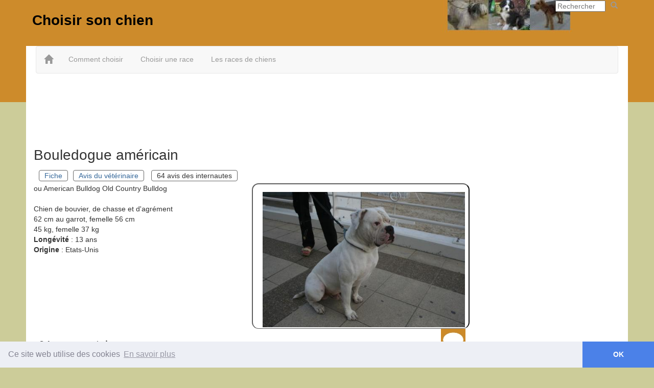

--- FILE ---
content_type: text/html; charset=UTF-8
request_url: https://chien.ouest-atlantis.com/avis-bouledogue-americain.html
body_size: 17320
content:
<!DOCTYPE html>
<html lang="fr">
<head>
<title>Bouledogue américain - Les avis et les photos des internautes - Les avis - Choisir son chien</title>
<meta name="description" content="Les avis et les photos des internautes sur le Bouledogue américain">
<meta charset="UTF-8">
<meta name="viewport" content="width=device-width, initial-scale=1.0">
<meta property="og:title" content="Bouledogue américain">
<meta property="og:type" content="website">
<meta property="og:url" content="https://chien.ouest-atlantis.com/avis-bouledogue-americain.html">
<link rel="stylesheet" href="https://stackpath.bootstrapcdn.com/bootstrap/3.4.1/css/bootstrap.min.css" integrity="sha384-HSMxcRTRxnN+Bdg0JdbxYKrThecOKuH5zCYotlSAcp1+c8xmyTe9GYg1l9a69psu" crossorigin="anonymous">
<link rel="stylesheet" type="text/css" href="https://ouest-atlantis.org/lib/stylepagebootstrap.min.css?1555">
<style>
.smenu  a {
	margin:5px;
}		  
.smenu  span {
	margin:5px;
}		  
</style>
		  
<style>
#imgs img {
    padding-bottom: 2px;
    padding-left: 2px;
}
UL {
    margin-top: 0px;
    margin-bottom: 0px;
}
#content UL LI {
	padding: 0;
}
#content LI {
	margin: 0 4px 2px 0;
	padding: 0;
}

.msgs {
    padding-right: 240px;
}
@media only screen and (max-width:1200px) {
	#column1 {
		width:98%;
	}
	#column2 {
		width:98%;
	}

}
</style>

<style>
#photo {
    -moz-border-bottom-colors: none;
    -moz-border-left-colors: none;
    -moz-border-right-colors: none;
    -moz-border-top-colors: none;
    background: none repeat scroll 0 0 #FFFFFF;
    border-color: #5E5E5E;
    border-image: none;
    border-radius: 13px 13px 13px 13px;
    border-style: outset outset solid;
    border-width: 2px 2px 1px;
    color: #000000;
    float: right;
    padding-left: 17px;
    padding-right: 7px;
    margin-left: 7px;
    margin-top: 0px;
    padding-top: 15px;
    width: 50%;
    font-weight: bold;
}
</style>

<style>
.smenu {
	padding: 5px;
}
.smenu a {
	border-radius: 4px 4px 4px 4px;
	padding: 2px 10px;
}
.smenu a:hover {
	background: none repeat scroll 0 0 transparent;
}
.smenu a {
	background: none repeat scroll 0 0 #ffffff;
	color: #336699;
	border: 1px solid #666666;
}
.smenu a:hover {
	color: #000000;
}
span.active {
	border-radius: 4px 4px 4px 4px;
	padding: 2px 10px;
	border: 1px solid #666666;
}
.bad {
	text-align: center;
	background-color: #E4A23D;
}

#content {
	background: #ffffff;
}
body {
	    background-color: #CCCC99;
}
#logo {
    color: #ffffff;
	font-weight: bold;
}
img {
    vertical-align: top;
}
</style>

<style>
table.bandeau, #siteContainer #header {
	min-height: 90px;
}

#page {
	background : url("https://ouest-atlantis.org/images/chien-page.jpg") no-repeat center top;                                 
}
</style>
<link rel="icon" href="favicon.ico">

<!-- Google tag (gtag.js) -->
<script async src="https://www.googletagmanager.com/gtag/js?id=UA-6359546-1"></script>
<script>
  window.dataLayer = window.dataLayer || [];
  function gtag(){dataLayer.push(arguments);}
  gtag('js', new Date());
  gtag('config', 'UA-6359546-1');
</script></head>
<body >
<div id="page" >
    
    <div id="siteContainer">
  
    <div id="header" class="container_12 clearfix">
      <div id="logo" style="font-size:2em;margin-top: 20px;"><a href="https://chien.ouest-atlantis.com">Choisir son chien</a></div>  <div id="menurecherche" style="float:right; max-height:30px;"><form action="recherche.php" name="fq" ><input type="search" name="q" id="q" size="10" maxlength="256" value="" placeholder="Rechercher"><a href="javascript:document.fq.submit();"><span title="Rechercher" class="glyphicon glyphicon-search" style="margin:2px 10px 0 10px;color:#999;"></span></a></form></div>    </div>
      
    <div id="content" class="container_12 clearfix">
    
      <header id="top"> 
      <div class="container" id="menu">
	    <nav class="navbar navbar-default">
		 <div class="container-fluid">
          <div class="navbar-header">
	        <button aria-controls="navbar" aria-expanded="false" class="collapsed navbar-toggle" data-target="#navbar" data-toggle="collapse" type="button"> <span class="sr-only">Toggle navigation</span> <span class="icon-bar"></span> <span class="icon-bar"></span> <span class="icon-bar"></span> </button> 
            <a class="navbar-brand" href="https://chien.ouest-atlantis.com"><span class="glyphicon glyphicon-home"></span></a>
          </div>
			<div id="navbar" class="navbar-collapse collapse">		  
					 
<ul class="nav navbar-nav"><li><a href="choisir.html">Comment choisir</a></li>
<li><a href="chien.html">Choisir une race</a></li>
<li><a href="race-chien.html">Les races de chiens</a></li>
</ul>

			</div>
		 </div>
		</nav>
	  </div>
	  </header>
		 
    <div class="container_12 clearfix" style="margin-left: auto; margin-right: auto; margin-bottom:10px; text-align:center;"><script async src="//pagead2.googlesyndication.com/pagead/js/adsbygoogle.js"></script>
<!-- Bandeau 728x90, date de création 21/08/09 -->
<ins class="adsbygoogle"
     style="display:inline-block;width:728px;height:90px"
     data-ad-client="ca-pub-3759280859637736"
     data-ad-slot="0177909746"></ins>
<script>
(adsbygoogle = window.adsbygoogle || []).push({});
</script></div> 	   
  
    
         <div  id="maincontent" class="col-md-9">
                <h1>Bouledogue américain</h1>
        <div class="smenu"><a href="bouledogue-americain.html">Fiche</a><a href="bouledogue-americain.html#veterinaire">Avis du vétérinaire</a> <span class="active">64 avis des internautes</span></div><div id="imgs"> <div id="imgs_"><div id="photo"><img src="images/bouledogue-americain-9895.jpg"  id="image" alt="Bouledogue américain" style="width: 100%;" title="Bouledogue américain">
</div> ou American Bulldog Old Country Bulldog<br>
<br>
Chien de bouvier, de chasse et d'agrément<br>
62 cm au garrot, femelle 56 cm<br>
45 kg, femelle 37 kg<br>
<strong>Longévité</strong> : 13 ans<br>
<strong>Origine</strong> : Etats-Unis<br>
</div><div class="clear"></div><div class="grid_12"><a id="comment"></a><div class="clear"></div><img class="lazy" src="[data-uri]" data-src="https://ouest-atlantis.org/images/comment.jpg" style="float:right" alt="Avis des internautes"><h2>64 commentaires</h2><ul><li><a href="#24762">Gus-Gus</a> de <strong>Ingrid</strong> - 03-03-23</li><li><a href="#21451">Bulldog or not Bulldog</a> de <strong>Christian</strong> - 15-03-17</li><li><a href="#21163">Urgençe</a> de <strong>Annie</strong> - 12-12-16</li><li><a href="#21071">Bouledog avec berger allemand</a> de <strong>Jessica (2 avis)</strong> - 15-11-16</li><li><a href="#20621">Courbe de poid et taille chez un bulldog américain</a> de <strong>Richefou </strong> - 17-07-16</li><li><a href="#20287">Toute en douceur</a> de <strong>cath</strong> - 16-04-16</li><li><a href="#19757">superbe race de chien </a> de <strong>christdogsport  (3 avis)</strong> - 24-12-15</li><li><a href="#19748">Mes deux adorables femelles Boulam</a> de <strong>Yohann</strong> - 19-12-15</li><li><a href="#19461">Kayla mon bébé bouledogue américain de 3 mois</a> de <strong>Müller Véronique </strong> - 02-10-15</li><li><a href="#19432">Bulldogs American </a> de <strong>MARCK </strong> - 24-09-15</li><li><a href="#19397">Rosy</a> de <strong>serge fournier</strong> - 15-09-15</li><li><a href="#19216">Princesse</a> de <strong>Julie inkel</strong> - 12-08-15</li><li><a href="#19049">bouledogue amércain</a> de <strong>kim</strong> - 09-07-15</li><li><a href="#18446">Indiana de gigi</a> de <strong>ginette witych (4 avis)</strong> - 10-03-15</li><li><a href="#18386">Bon chien</a> de <strong>Julie</strong> - 26-02-15</li><li><a href="#17809">americain bulldog</a> de <strong>christ (3 avis)</strong> - 23-11-14</li><li><a href="#17808">americain bulldog</a> de <strong>christ</strong> - 23-11-14</li><li><a href="#17481">bouledogue</a> de <strong>gagneux antony</strong> - 05-10-14</li><li><a href="#16098">santé </a> de <strong><span id="info16098" class="infobu" data-placement="bottom" data-toggle="popover" role="button">martin (2 avis)</span></strong> - 27-01-14</li><li><a href="#16094">présentation</a> de <strong>amoudru (5 avis)</strong> - 26-01-14</li><li><a href="#15612">www.bulldogamericain.com</a> de <strong>kardoun (2 avis)</strong> - 06-11-13</li><li><a href="#15147"> eros bouldogue americain</a> de <strong>muller</strong> - 09-08-13</li><li><a href="#14714">mon bébé</a> de <strong>kevin (2 avis)</strong> - 28-05-13</li><li><a href="#14223">voici hearth bull </a> de <strong>zazou (2 avis)</strong> - 22-03-13</li><li><a href="#13899">le boulam  "un coeur avec du poil autour"</a> de <strong>marie claire </strong> - 31-01-13</li><li><a href="#13269">Bouledogue américain et les enfants</a> de <strong>Agnès </strong> - 15-11-12</li><li><a href="#12272">question</a> de <strong></strong> - 01-07-12</li><li><a href="#11912">shadow</a> de <strong>marieke</strong> - 04-05-12</li><li><a href="#8747">Bouledogue américain</a> de <strong><span id="info8747" class="infobu" data-placement="bottom" data-toggle="popover" role="button">Angélique (3 avis)</span></strong> - 04-11-10</li><li><a href="#7836">Bouledogue américain</a> de <strong>amoudru (5 avis)</strong> - 24-01-10</li><li><a href="#6864">Bouledogue américain</a> de <strong>amoudru (5 avis)</strong> - 14-05-09</li></ul><br><div class="over"><div style="padding:5px;margin-bottom:5px;border-radius: 5px;"><a id="24762"></a><strong>Gus-Gus</strong> de <strong>Ingrid</strong> - 03-03-23 15:00<div style='text-align:center'><br><img class="lazy" src="[data-uri]" data-src="images/tele/bouledogue-americain-230303-150010600173.jpg" style="max-width:92%; margin-left: auto; margin-right: auto" alt=""><br><img class="lazy" src="[data-uri]" data-src="images/tele/bouledogue-americain-230303-150010201204-02.jpg" style="max-width:92%; margin-left: auto; margin-right: auto" alt=""></div><br><p>Bonjour,</p><p>J'ai adopté ce chien au refuge agé de 3 mois, il y a 3 ans maintenant.</p><p>Il est très gentil, calme, très calin et intelligent.</p><p>Il a une particularité , ses dents inférieures passent devant les supérieures.</p><p>Il pèse 22kg.</p><p>Pensez-vous qu'il puisse être issu de cette race de chien?</p><div style="width:300px;text-align:center"> <a href="javascript:ajnote('24762','R')" class="smallbutton"> Répondre</a></div><span class="glyphicon glyphicon-triangle-right" style="color: lightgreen;"></span> 1 sur 1 personne a trouvé cet avis utile.<br><span class="glyphicon glyphicon-triangle-right" style="color: lightgreen;"></span> Cet avis vous a-t-il été utile ? <a href="javascript:ajnote('24762','1')"  class="smallbutton">Oui</a>  <a href="javascript:ajnote('24762','0')"  class="smallbutton">Non</a><br><div id='m24762' style='position: absolute;z-index:1000;'></div></div></div>
<div class="over"><div style="padding:5px;margin-bottom:5px;border-radius: 5px;"><a id="21451"></a><strong>Bulldog or not Bulldog</strong> de <strong>Christian</strong> - 15-03-17 10:00<p>Bonjour,</p><p>j'aimerais adopter un bouledogue américain typé standard (pas le bully).</p><p>Juste une question qui se pose. Le chien sera en permanence avec moi (hormis quelques rares fois), sorti plusieurs fois par jour (j'ai la campagne à mes pieds). Je suis épicier, et le chien sera avec moi et pourra aller de la maison jusque dans l'enceinte de la caisse du magasin. Je ne veux pas non plus "effrayer mes clients". En règle générale, sera t'il capable de rester calme?</p><div style="width:300px;text-align:center"> <a href="javascript:ajnote('21451','R')" class="smallbutton"> Répondre</a></div><span class="glyphicon glyphicon-triangle-right" style="color: lightgreen;"></span> 13 sur 16 personnes ont trouvé cet avis utile.<br><span class="glyphicon glyphicon-triangle-right" style="color: lightgreen;"></span> Cet avis vous a-t-il été utile ? <a href="javascript:ajnote('21451','1')"  class="smallbutton">Oui</a>  <a href="javascript:ajnote('21451','0')"  class="smallbutton">Non</a><br><div id='m21451' style='position: absolute;z-index:1000;'></div></div></div>
<div class="over"><div style="padding:5px;margin-bottom:5px;border-radius: 5px;"><a id="21163"></a><strong>Urgençe</strong> de <strong>Annie</strong> - 12-12-16 11:52<p>Voila je connais une personne ki en a 6 de boulam il son enfermer 24h/24 dans des chenil sa fait 7mois ke j'a ite dans cette cour  immune et je ne l'ai jamais vu les sortir ils aboient a longueur de jour kom de nui .g déjà appelée spa mai personne fait rien moi g Pitiers pr eux enfermer dans des box 2mètres sûr 2 aider moi a savoir koi faire merci</p><div style="width:300px;text-align:center"> <a href="javascript:ajnote('21163','R')" class="smallbutton"> Répondre</a></div><span class="glyphicon glyphicon-triangle-right" style="color: lightgreen;"></span> 4 sur 5 personnes ont trouvé cet avis utile.<br><span class="glyphicon glyphicon-triangle-right" style="color: lightgreen;"></span> Cet avis vous a-t-il été utile ? <a href="javascript:ajnote('21163','1')"  class="smallbutton">Oui</a>  <a href="javascript:ajnote('21163','0')"  class="smallbutton">Non</a><br><div id='m21163' style='position: absolute;z-index:1000;'></div><span>Voir aussi <a href="aboiement.html">Aboiement</a> </span><br></div></div>
<div style="margin-left: 30px; " class="over"> <div style="padding:5px;margin-bottom:5px;border-radius: 5px;border-width: thin; border-style: solid;"><a id="21281"></a><strong>Re:</strong> de <strong>renouard</strong> - 21-01-17 13:37<p>saisir fondation assistance aux animaux</p><div style="width:300px;text-align:center"> <a href="javascript:ajnote('21281','R')" class="smallbutton"> Répondre</a></div><span class="glyphicon glyphicon-triangle-right" style="color: lightgreen;"></span> 2 sur 2 personnes ont trouvé cet avis utile.<br><span class="glyphicon glyphicon-triangle-right" style="color: lightgreen;"></span> Cet avis vous a-t-il été utile ? <a href="javascript:ajnote('21281','1')"  class="smallbutton">Oui</a>  <a href="javascript:ajnote('21281','0')"  class="smallbutton">Non</a><br><div id='m21281' style='position: absolute;z-index:1000;'></div></div></div>
<div style="margin-left: 30px; " class="over"> <div style="padding:5px;margin-bottom:5px;border-radius: 5px;border-width: thin; border-style: solid;"><a id="21260"></a><strong>Re:</strong> de <strong>Care</strong> - 16-01-17 22:21<p>Bonsoir</p><p>Regardez sur Facebook il y a pas mal d'associations qui s'occupe de ça entre autre savoir donner que je suis assez régulièrement. Essayé de les contacter il ne faut pas que ces pauvres loulous reste comme ca</p><div style="width:300px;text-align:center"> <a href="javascript:ajnote('21260','R')" class="smallbutton"> Répondre</a></div><span class="glyphicon glyphicon-triangle-right" style="color: lightgreen;"></span> 1 sur 2 personnes a trouvé cet avis utile.<br><span class="glyphicon glyphicon-triangle-right" style="color: lightgreen;"></span> Cet avis vous a-t-il été utile ? <a href="javascript:ajnote('21260','1')"  class="smallbutton">Oui</a>  <a href="javascript:ajnote('21260','0')"  class="smallbutton">Non</a><br><div id='m21260' style='position: absolute;z-index:1000;'></div></div></div>
<div class="over"><div style="padding:5px;margin-bottom:5px;border-radius: 5px;"><a id="21071"></a><strong>Bouledog avec berger allemand</strong> de <strong>Jessica (2 avis)</strong> - 15-11-16 19:20<div style='text-align:center'><br><img class="lazy" src="[data-uri]" data-src="images/tele/bouledogue-americain-161115-192023.jpg" style="max-width:92%; margin-left: auto; margin-right: auto" alt=""></div><br><p>Bonjour, jai une femelle berger allemand de 6 ou 7 ans, je vien d'adopter un bouledog femelle de 8 mois. Lorsque je veu jouer avec elles., elles se battent, la derniere chicane a fini en sang, elles ne se lâchait pas du tout. Jai aussi 2 filles de très bas âges, est-ce qu elles vont finir par s'aimer ou ca va toujours être une histoire de dominance????</p><p>Que faire? ?</p><div style="width:300px;text-align:center"> <a href="javascript:ajnote('21071','R')" class="smallbutton"> Répondre</a></div><span class="glyphicon glyphicon-triangle-right" style="color: lightgreen;"></span> 1 sur 1 personne a trouvé cet avis utile.<br><span class="glyphicon glyphicon-triangle-right" style="color: lightgreen;"></span> Cet avis vous a-t-il été utile ? <a href="javascript:ajnote('21071','1')"  class="smallbutton">Oui</a>  <a href="javascript:ajnote('21071','0')"  class="smallbutton">Non</a><br><div id='m21071' style='position: absolute;z-index:1000;'></div></div></div>
<div style="margin-left: 30px; " class="over"> <div style="padding:5px;margin-bottom:5px;border-radius: 5px;border-width: thin; border-style: solid;"><a id="22145"></a><strong>Re:</strong> de <strong>bolem</strong> - 27-12-17 19:59<p>deux femelle ensemble c est  pas  possible  surtout avec  un  bouledogue  americain je  connais  bien  la  race  il  ne  ce  lacherons  plus  desoler  mais ils  faut les  séparé,c est une  histoire de  domination</p><div style="width:300px;text-align:center"> <a href="javascript:ajnote('22145','R')" class="smallbutton"> Répondre</a></div><span class="glyphicon glyphicon-triangle-right" style="color: lightgreen;"></span> 1 sur 4 personnes a trouvé cet avis utile.<br><span class="glyphicon glyphicon-triangle-right" style="color: lightgreen;"></span> Cet avis vous a-t-il été utile ? <a href="javascript:ajnote('22145','1')"  class="smallbutton">Oui</a>  <a href="javascript:ajnote('22145','0')"  class="smallbutton">Non</a><br><div id='m22145' style='position: absolute;z-index:1000;'></div></div></div>
<div style="margin-left: 30px; " class="over"> <div style="padding:5px;margin-bottom:5px;border-radius: 5px;border-width: thin; border-style: solid;"><a id="21640"></a><strong>Re:</strong> de <strong>J-l</strong> - 21-05-17 11:53<p>Bonjour. Pas facile à gérer. Il faut vous imposer comme la "dominante" de la maison. Quand elles jouent il faut arriver à les calmer quand vous voyez quelles commencent à s énerver. Le plus tôt possible. À ce moment là il faut détourner leur attention pour qu'elles fassent autre chose. Il faut arriver à voir celle qui commence pour l'écarter calmement en détournant son attention tout en restant très calme. Pas facile. Surtout ne pas crier car ça risquerait de déclencher la bagarre ou Dr les énerver encore plus.</p><div style="width:300px;text-align:center"> <a href="javascript:ajnote('21640','R')" class="smallbutton"> Répondre</a></div><span class="glyphicon glyphicon-triangle-right" style="color: lightgreen;"></span> 1 sur 1 personne a trouvé cet avis utile.<br><span class="glyphicon glyphicon-triangle-right" style="color: lightgreen;"></span> Cet avis vous a-t-il été utile ? <a href="javascript:ajnote('21640','1')"  class="smallbutton">Oui</a>  <a href="javascript:ajnote('21640','0')"  class="smallbutton">Non</a><br><div id='m21640' style='position: absolute;z-index:1000;'></div></div></div>
<div class="over"><div style="padding:5px;margin-bottom:5px;border-radius: 5px;"><a id="20621"></a><strong>Courbe de poid et taille chez un bulldog américain</strong> de <strong>Richefou </strong> - 17-07-16 21:07<div style='text-align:center'><br><img class="lazy" src="[data-uri]" data-src="images/tele/bouledogue-americain-160717-210709.jpg" style="max-width:92%; margin-left: auto; margin-right: auto" alt=""><br><img class="lazy" src="[data-uri]" data-src="images/tele/bouledogue-americain-160717-210709-02.jpg" style="max-width:92%; margin-left: auto; margin-right: auto" alt=""></div><br><p>Bjr ayant une femelle bulldog americain bully de 4 mois j'aimerais savoir si vous pouvez me renseigner si la courbe de ma chienne maya pesant actuellement 18kg merci d'avance</p><div style="width:300px;text-align:center"> <a href="javascript:ajnote('20621','R')" class="smallbutton"> Répondre</a></div><span class="glyphicon glyphicon-triangle-right" style="color: lightgreen;"></span> 8 sur 10 personnes ont trouvé cet avis utile.<br><span class="glyphicon glyphicon-triangle-right" style="color: lightgreen;"></span> Cet avis vous a-t-il été utile ? <a href="javascript:ajnote('20621','1')"  class="smallbutton">Oui</a>  <a href="javascript:ajnote('20621','0')"  class="smallbutton">Non</a><br><div id='m20621' style='position: absolute;z-index:1000;'></div></div></div>
<div class="over"><div style="padding:5px;margin-bottom:5px;border-radius: 5px;"><a id="20287"></a><strong>Toute en douceur</strong> de <strong>cath</strong> - 16-04-16 08:50<div style='text-align:center'><br><img class="lazy" src="[data-uri]" data-src="images/tele/bouledogue-americain-160416-085059.jpg" style="max-width:92%; margin-left: auto; margin-right: auto" alt=""><br><img class="lazy" src="[data-uri]" data-src="images/tele/bouledogue-americain-160416-085100-02.jpg" style="max-width:92%; margin-left: auto; margin-right: auto" alt=""><br><img class="lazy" src="[data-uri]" data-src="images/tele/bouledogue-americain-160416-085100-03.jpg" style="max-width:92%; margin-left: auto; margin-right: auto" alt=""><br><img class="lazy" src="[data-uri]" data-src="images/tele/bouledogue-americain-160416-085100-04.jpg" style="max-width:92%; margin-left: auto; margin-right: auto" alt=""></div><br><p>Notre Doudouce est d'une douceur et d'un calme incomparable.Elle va avoir 13 ans, elle supporte absolument tous. Les petits chiens qui cours partout, les petits enfants qui la prennent pour un gros nounours. Elle m’écoute au doigt et a l’œil, promenade sans laisse, et sans dressage. Elle reste prêt de moi lorsque je suis à l’extérieur de ma maison (elle me protège, on ne sait jamais). Pour les aboiements un "wouf" très rarement juste pour prévenir (je pense)et c'est tout, super non ? Bon ok un peu têtue ,mais franchement si c’était à refaire ce serait avec plaisir.</p><div style="width:300px;text-align:center"> <a href="javascript:ajnote('20287','R')" class="smallbutton"> Répondre</a></div><span class="glyphicon glyphicon-triangle-right" style="color: lightgreen;"></span> 19 sur 20 personnes ont trouvé cet avis utile.<br><span class="glyphicon glyphicon-triangle-right" style="color: lightgreen;"></span> Cet avis vous a-t-il été utile ? <a href="javascript:ajnote('20287','1')"  class="smallbutton">Oui</a>  <a href="javascript:ajnote('20287','0')"  class="smallbutton">Non</a><br><div id='m20287' style='position: absolute;z-index:1000;'></div><span>Voir aussi <a href="education.html">Education</a> <a href="aboiement.html">Aboiement</a> </span><br></div></div>
<div style="margin-left: 30px; " class="over"> <div style="padding:5px;margin-bottom:5px;border-radius: 5px;border-width: thin; border-style: solid;"><a id="20732"></a><strong>Re:</strong> de <strong>amoudru (5 avis)</strong> - 14-08-16 11:29<p>je reconnais le véritable tempérament du boulam ; mon gros pépère n'aboie pratiquement pas, c'est un vrai clown, c'est la race qui le veut, il se sacrifierais pour me défendre</p><p>Par contre, j'ai un autre mâle qui est incapable de vivre 30minutes sans que je sois la mais il aime la compagnie des gens et des autres chiens ; j'aimerais que ce dernier fasse des saillies, cela apporterait un sang nouveau car il vient de Etat Unis</p><div style="width:300px;text-align:center"> <a href="javascript:ajnote('20732','R')" class="smallbutton"> Répondre</a></div><span class="glyphicon glyphicon-triangle-right" style="color: lightgreen;"></span> 2 sur 2 personnes ont trouvé cet avis utile.<br><span class="glyphicon glyphicon-triangle-right" style="color: lightgreen;"></span> Cet avis vous a-t-il été utile ? <a href="javascript:ajnote('20732','1')"  class="smallbutton">Oui</a>  <a href="javascript:ajnote('20732','0')"  class="smallbutton">Non</a><br><div id='m20732' style='position: absolute;z-index:1000;'></div></div></div>
<div class="over"><div style="padding:5px;margin-bottom:5px;border-radius: 5px;"><a id="19757"></a><strong>superbe race de chien </strong> de <strong>christdogsport  (3 avis)</strong> - 24-12-15 17:23<div style='text-align:center'><br><img class="lazy" src="[data-uri]" data-src="images/tele/bouledogue-americain-151224-172312.jpg" style="max-width:92%; margin-left: auto; margin-right: auto" alt=""><br><img class="lazy" src="[data-uri]" data-src="images/tele/bouledogue-americain-151224-172313-02.jpg" style="max-width:92%; margin-left: auto; margin-right: auto" alt=""><br><img class="lazy" src="[data-uri]" data-src="images/tele/bouledogue-americain-151224-172313-03.jpg" style="max-width:92%; margin-left: auto; margin-right: auto" alt=""><br><img class="lazy" src="[data-uri]" data-src="images/tele/bouledogue-americain-151224-172314-04.jpg" style="max-width:92%; margin-left: auto; margin-right: auto" alt=""></div><br><p>https://www.facebook.com/Bulldogamericain/</p><p>voici ma page , ce son des chien adorable calin et protecteur , chien sportif dans les discipline agility weigt pulling son trés fort et autres mais ausi bien chien de famille adorable avec les enfants de type standard et bully l'hybride étant le mélange des deux ce que l'on vois le plus souvent apportant les qualité de chacun , venir découvrir ma page . chien non Lof mais attention il faut un pédigré usa NKC appartient à aucune catégorie</p><div style="width:300px;text-align:center"> <a href="javascript:ajnote('19757','R')" class="smallbutton"> Répondre</a></div><span class="glyphicon glyphicon-triangle-right" style="color: lightgreen;"></span> 9 sur 10 personnes ont trouvé cet avis utile.<br><span class="glyphicon glyphicon-triangle-right" style="color: lightgreen;"></span> Cet avis vous a-t-il été utile ? <a href="javascript:ajnote('19757','1')"  class="smallbutton">Oui</a>  <a href="javascript:ajnote('19757','0')"  class="smallbutton">Non</a><br><div id='m19757' style='position: absolute;z-index:1000;'></div></div></div>
<div style="margin-left: 30px; " class="over"> <div style="padding:5px;margin-bottom:5px;border-radius: 5px;border-width: thin; border-style: solid;"><a id="20329"></a><strong>Re:</strong> de <strong>DUBOIS Romain</strong> - 28-04-16 22:13<p>Bonjour,</p><p>Je suis en admiration devant cette race à partir du moment où je l'ai vu lors d'une exposition. Mais je voulais savoir si cette race été fait pour moi. Je suis inscrit dans dans un club canin donc ce chien passera par l'école du chiot et les cours de dressage pour pouvoir par la suite pratiquer du canicross (je cherche un chien avec de la force car je fais 1m95 pour 84kg) . Le problème est que je suis étudiant est même si je suis temporairement revenu chez mes parents qui ont des chiens (avec qui je pratique actuellement de l'agility et du canicross) je vais partir en appartement et malgré les promenades matin et soir les séances au club canin et les séances de sport , je ne sais pas si cela sera un environnement convenable pour cette race. Niveau expérience , j'ai participé activement aux dressage et à l'épanouissement de notre Berger Belge Tervueren et avant j'ai réalisé le même effort sur un American staffordshire terrier. Donc j'aimerais avoir votre avis</p><div style="width:300px;text-align:center"> <a href="javascript:ajnote('20329','R')" class="smallbutton"> Répondre</a></div><span class="glyphicon glyphicon-triangle-right" style="color: lightgreen;"></span> Cet avis vous a-t-il été utile ? <a href="javascript:ajnote('20329','1')"  class="smallbutton">Oui</a>  <a href="javascript:ajnote('20329','0')"  class="smallbutton">Non</a><br><div id='m20329' style='position: absolute;z-index:1000;'></div></div></div>
<div class="over"><div style="padding:5px;margin-bottom:5px;border-radius: 5px;"><a id="19748"></a><strong>Mes deux adorables femelles Boulam</strong> de <strong>Yohann</strong> - 19-12-15 16:51<div style='text-align:center'><br><img class="lazy" src="[data-uri]" data-src="images/tele/bouledogue-americain-151219-165101.jpg" style="max-width:92%; margin-left: auto; margin-right: auto" alt=""><br><img class="lazy" src="[data-uri]" data-src="images/tele/bouledogue-americain-151219-165101-02.jpg" style="max-width:92%; margin-left: auto; margin-right: auto" alt=""><br><img class="lazy" src="[data-uri]" data-src="images/tele/bouledogue-americain-151219-165102-03.jpg" style="max-width:92%; margin-left: auto; margin-right: auto" alt=""><br><img class="lazy" src="[data-uri]" data-src="images/tele/bouledogue-americain-151219-165102-04.png" style="max-width:92%; margin-left: auto; margin-right: auto" alt=""></div><br><p>Bonjour à tous!</p><p>J'ai eu mes deux femelles Boulam à l'age de 2 mois. Deux sœurs très joueuses, sportives, adorent les enfants, mais surtout de vrais pots de colle.</p><p>Aujourd'hui elles ont 3 ans. Haiku, la plus imposante, est déjà stérilisée. Et Henji, sa sœur, souhaiterais fonder une famille. Nous sommes en région parisienne et recherchons un beau mâle Boulam pour saillie.</p><p>Merci pour vos réponses :)</p><div style="width:300px;text-align:center"> <a href="javascript:ajnote('19748','R')" class="smallbutton"> Répondre</a></div><span class="glyphicon glyphicon-triangle-right" style="color: lightgreen;"></span> 2 sur 4 personnes ont trouvé cet avis utile.<br><span class="glyphicon glyphicon-triangle-right" style="color: lightgreen;"></span> Cet avis vous a-t-il été utile ? <a href="javascript:ajnote('19748','1')"  class="smallbutton">Oui</a>  <a href="javascript:ajnote('19748','0')"  class="smallbutton">Non</a><br><div id='m19748' style='position: absolute;z-index:1000;'></div></div></div>
<div class="over"><div style="padding:5px;margin-bottom:5px;border-radius: 5px;"><a id="19461"></a><strong>Kayla mon bébé bouledogue américain de 3 mois</strong> de <strong>Müller Véronique </strong> - 02-10-15 20:34<div style='text-align:center'><br><img class="lazy" src="[data-uri]" data-src="images/tele/bouledogue-americain-15102-203454.jpg" style="max-width:92%; margin-left: auto; margin-right: auto" alt=""></div><br><p>C est un super chien monstre affectueux drôle et vraiment trop mignon j adore ?</p><div style="width:300px;text-align:center"> <a href="javascript:ajnote('19461','R')" class="smallbutton"> Répondre</a></div><span class="glyphicon glyphicon-triangle-right" style="color: lightgreen;"></span> 7 sur 8 personnes ont trouvé cet avis utile.<br><span class="glyphicon glyphicon-triangle-right" style="color: lightgreen;"></span> Cet avis vous a-t-il été utile ? <a href="javascript:ajnote('19461','1')"  class="smallbutton">Oui</a>  <a href="javascript:ajnote('19461','0')"  class="smallbutton">Non</a><br><div id='m19461' style='position: absolute;z-index:1000;'></div></div></div>
<div style="margin-left: 30px; " class="over"> <div style="padding:5px;margin-bottom:5px;border-radius: 5px;border-width: thin; border-style: solid;"><a id="19693"></a><strong>Re:</strong> de <strong><span id="info19693" class="infobu" data-placement="bottom" data-toggle="popover" role="button">Brisset (2 avis)</span></strong> - 05-12-15 20:58<p>Je confirme jai moi meme un boulam bully c est un amour avec un caractere bien tetu chien protecteur pot de colle</p><div style="width:300px;text-align:center"> <a href="javascript:ajnote('19693','R')" class="smallbutton"> Répondre</a></div><span class="glyphicon glyphicon-triangle-right" style="color: lightgreen;"></span> Cet avis vous a-t-il été utile ? <a href="javascript:ajnote('19693','1')"  class="smallbutton">Oui</a>  <a href="javascript:ajnote('19693','0')"  class="smallbutton">Non</a><br><div id='m19693' style='position: absolute;z-index:1000;'></div></div></div>
<div class="over"><div style="padding:5px;margin-bottom:5px;border-radius: 5px;"><a id="19432"></a><strong>Bulldogs American </strong> de <strong>MARCK </strong> - 24-09-15 17:16<div style='text-align:center'><br><img class="lazy" src="[data-uri]" data-src="images/tele/bouledogue-americain-150924-171607.jpeg" style="max-width:92%; margin-left: auto; margin-right: auto" alt=""><br><img class="lazy" src="[data-uri]" data-src="images/tele/bouledogue-americain-150924-171607-02.jpeg" style="max-width:92%; margin-left: auto; margin-right: auto" alt=""></div><br><p>Mon pt Inka  a 2 and  Mes questions sont les suivante</p><p>A quelle ages le bulldog  est adult ?</p><p>Quelle quantitè de nourriture a Lui donner ,et quoi comme nourriture ?</p><p>Quelle poid il feras merci</p><div style="width:300px;text-align:center"> <a href="javascript:ajnote('19432','R')" class="smallbutton"> Répondre</a></div><span class="glyphicon glyphicon-triangle-right" style="color: lightgreen;"></span> 7 sur 8 personnes ont trouvé cet avis utile.<br><span class="glyphicon glyphicon-triangle-right" style="color: lightgreen;"></span> Cet avis vous a-t-il été utile ? <a href="javascript:ajnote('19432','1')"  class="smallbutton">Oui</a>  <a href="javascript:ajnote('19432','0')"  class="smallbutton">Non</a><br><div id='m19432' style='position: absolute;z-index:1000;'></div><span>Voir aussi <a href="nourriture.html">Nourriture</a> </span><br></div></div>
<div class="over"><div style="padding:5px;margin-bottom:5px;border-radius: 5px;"><a id="19397"></a><strong>Rosy</strong> de <strong>serge fournier</strong> - 15-09-15 05:06<div style='text-align:center'><br><img class="lazy" src="[data-uri]" data-src="images/tele/bouledogue-americain-150915-050638.jpg" style="max-width:92%; margin-left: auto; margin-right: auto" alt=""><br><img class="lazy" src="[data-uri]" data-src="images/tele/bouledogue-americain-150915-050638-02.jpg" style="max-width:92%; margin-left: auto; margin-right: auto" alt=""></div><br><p>tres bon chien ,enjouee,fidele et aucune malice jadore ce chien</p><div style="width:300px;text-align:center"> <a href="javascript:ajnote('19397','R')" class="smallbutton"> Répondre</a></div><span class="glyphicon glyphicon-triangle-right" style="color: lightgreen;"></span> 1 sur 1 personne a trouvé cet avis utile.<br><span class="glyphicon glyphicon-triangle-right" style="color: lightgreen;"></span> Cet avis vous a-t-il été utile ? <a href="javascript:ajnote('19397','1')"  class="smallbutton">Oui</a>  <a href="javascript:ajnote('19397','0')"  class="smallbutton">Non</a><br><div id='m19397' style='position: absolute;z-index:1000;'></div></div></div>
<div class="over"><div style="padding:5px;margin-bottom:5px;border-radius: 5px;"><a id="19216"></a><strong>Princesse</strong> de <strong>Julie inkel</strong> - 12-08-15 02:02<div style='text-align:center'><br><img class="lazy" src="[data-uri]" data-src="images/tele/bouledogue-americain-150812-020207.jpg" style="max-width:92%; margin-left: auto; margin-right: auto" alt=""></div><br><p>Ma chienne a aura bientôt 4mois</p><p>Elle est adorable super avec les enfants</p><p>C'est notre bébé</p><div style="width:300px;text-align:center"> <a href="javascript:ajnote('19216','R')" class="smallbutton"> Répondre</a></div><span class="glyphicon glyphicon-triangle-right" style="color: lightgreen;"></span> 8 sur 10 personnes ont trouvé cet avis utile.<br><span class="glyphicon glyphicon-triangle-right" style="color: lightgreen;"></span> Cet avis vous a-t-il été utile ? <a href="javascript:ajnote('19216','1')"  class="smallbutton">Oui</a>  <a href="javascript:ajnote('19216','0')"  class="smallbutton">Non</a><br><div id='m19216' style='position: absolute;z-index:1000;'></div></div></div>
<div class="over"><div style="padding:5px;margin-bottom:5px;border-radius: 5px;"><a id="19049"></a><strong>bouledogue amércain</strong> de <strong>kim</strong> - 09-07-15 21:28<p>J'aimerai avoir un bouledogue américain mais il devra rester seul 8 heures  alors j' hesite.</p><div style="width:300px;text-align:center"> <a href="javascript:ajnote('19049','R')" class="smallbutton"> Répondre</a></div><span class="glyphicon glyphicon-triangle-right" style="color: lightgreen;"></span> 0 sur 5 personnes a trouvé cet avis utile.<br><span class="glyphicon glyphicon-triangle-right" style="color: lightgreen;"></span> Cet avis vous a-t-il été utile ? <a href="javascript:ajnote('19049','1')"  class="smallbutton">Oui</a>  <a href="javascript:ajnote('19049','0')"  class="smallbutton">Non</a><br><div id='m19049' style='position: absolute;z-index:1000;'></div></div></div>
<div class="over"><div style="padding:5px;margin-bottom:5px;border-radius: 5px;"><a id="18446"></a><strong>Indiana de gigi</strong> de <strong>ginette witych (4 avis)</strong> - 10-03-15 10:36<div style='text-align:center'><br><img class="lazy" src="[data-uri]" data-src="images/tele/bouledogue-americain-150310-103626.jpg" style="max-width:92%; margin-left: auto; margin-right: auto" alt=""><br><img class="lazy" src="[data-uri]" data-src="images/tele/bouledogue-americain-150310-103627-02.jpg" style="max-width:92%; margin-left: auto; margin-right: auto" alt=""></div><br><p>elle avait 9 mois promenade dans les bois ne chasse pas ,actuellement elle 20 mois pese 45kg</p><div style="width:300px;text-align:center"> <a href="javascript:ajnote('18446','R')" class="smallbutton"> Répondre</a></div><span class="glyphicon glyphicon-triangle-right" style="color: lightgreen;"></span> 10 sur 12 personnes ont trouvé cet avis utile.<br><span class="glyphicon glyphicon-triangle-right" style="color: lightgreen;"></span> Cet avis vous a-t-il été utile ? <a href="javascript:ajnote('18446','1')"  class="smallbutton">Oui</a>  <a href="javascript:ajnote('18446','0')"  class="smallbutton">Non</a><br><div id='m18446' style='position: absolute;z-index:1000;'></div></div></div>
<div class="over"><div style="padding:5px;margin-bottom:5px;border-radius: 5px;"><a id="18386"></a><strong>Bon chien</strong> de <strong>Julie</strong> - 26-02-15 11:34<div style='text-align:center'><br><img class="lazy" src="[data-uri]" data-src="images/tele/bouledogue-americain-150226-113438.jpg" style="max-width:92%; margin-left: auto; margin-right: auto" alt=""><br><img class="lazy" src="[data-uri]" data-src="images/tele/bouledogue-americain-150226-113438-02.jpg" style="max-width:92%; margin-left: auto; margin-right: auto" alt=""></div><br><p>Salut, ma chienne aura bientôt 14 ans, certes, elle est moins en forme , mais elle en a encore dedans.....Elle n'aime pas les hivers Québecois, elle a horreur du froid</p><p>Je n'ai eu aucun problème de santé  en particulier, j'adore ce chien, robuste , enjoué mais très protecteur.....</p><div style="width:300px;text-align:center"> <a href="javascript:ajnote('18386','R')" class="smallbutton"> Répondre</a></div><span class="glyphicon glyphicon-triangle-right" style="color: lightgreen;"></span> 7 sur 7 personnes ont trouvé cet avis utile.<br><span class="glyphicon glyphicon-triangle-right" style="color: lightgreen;"></span> Cet avis vous a-t-il été utile ? <a href="javascript:ajnote('18386','1')"  class="smallbutton">Oui</a>  <a href="javascript:ajnote('18386','0')"  class="smallbutton">Non</a><br><div id='m18386' style='position: absolute;z-index:1000;'></div></div></div>
<div class="over"><div style="padding:5px;margin-bottom:5px;border-radius: 5px;"><a id="17809"></a><strong>americain bulldog</strong> de <strong>christ (3 avis)</strong> - 23-11-14 17:05<p>https://www.facebook.com/Bulldogamericain?ref=bookmarks</p><p>américain bulldog est un chien très sportif , très calin " pot colle " très protecteur de sa famille et très têtu , une bonne éducation chiot est nécessaire pour pas ce faire debordé par lui , chien à ne pas mettre dans toutes les mains , penser au teste de santé ichtyose ncl coeur hanche coude rotule et un pédigrée américain étant pas LOF , un superbe chien</p><div style="width:300px;text-align:center"> <a href="javascript:ajnote('17809','R')" class="smallbutton"> Répondre</a></div><span class="glyphicon glyphicon-triangle-right" style="color: lightgreen;"></span> 14 sur 17 personnes ont trouvé cet avis utile.<br><span class="glyphicon glyphicon-triangle-right" style="color: lightgreen;"></span> Cet avis vous a-t-il été utile ? <a href="javascript:ajnote('17809','1')"  class="smallbutton">Oui</a>  <a href="javascript:ajnote('17809','0')"  class="smallbutton">Non</a><br><div id='m17809' style='position: absolute;z-index:1000;'></div><span>Voir aussi <a href="education.html">Education</a> </span><br></div></div>
<div class="over"><div style="padding:5px;margin-bottom:5px;border-radius: 5px;"><a id="17808"></a><strong>americain bulldog</strong> de <strong>christ</strong> - 23-11-14 16:59<p>https://www.facebook.com/Bulldogamericain?ref=bookmarks</p><p>américain bulldog est un chien très sportif , très calin " pot colle " très protecteur de sa famille et très têtu , une bonne éducation chiot est nécessaire pour pas ce faire debordé par lui , chien à ne pas mettre dans toutes les mains , penser au teste de santé ichtyose ncl coeur hanche coude rotule et un pédigrée américain étant pas LOF , un superbe chien</p><div style="width:300px;text-align:center"> <a href="javascript:ajnote('17808','R')" class="smallbutton"> Répondre</a></div><span class="glyphicon glyphicon-triangle-right" style="color: lightgreen;"></span> 5 sur 7 personnes ont trouvé cet avis utile.<br><span class="glyphicon glyphicon-triangle-right" style="color: lightgreen;"></span> Cet avis vous a-t-il été utile ? <a href="javascript:ajnote('17808','1')"  class="smallbutton">Oui</a>  <a href="javascript:ajnote('17808','0')"  class="smallbutton">Non</a><br><div id='m17808' style='position: absolute;z-index:1000;'></div><span>Voir aussi <a href="education.html">Education</a> </span><br></div></div>
<div class="over"><div style="padding:5px;margin-bottom:5px;border-radius: 5px;"><a id="17481"></a><strong>bouledogue</strong> de <strong>gagneux antony</strong> - 05-10-14 20:18<div style='text-align:center'><br><img class="lazy" src="[data-uri]" data-src="images/tele/bouledogue-americain-14105-201828.jpg" style="max-width:92%; margin-left: auto; margin-right: auto" alt=""><br><img class="lazy" src="[data-uri]" data-src="images/tele/bouledogue-americain-14105-201828-02.jpg" style="max-width:92%; margin-left: auto; margin-right: auto" alt=""><br><img class="lazy" src="[data-uri]" data-src="images/tele/bouledogue-americain-14105-201828-03.jpg" style="max-width:92%; margin-left: auto; margin-right: auto" alt=""><br><img class="lazy" src="[data-uri]" data-src="images/tele/bouledogue-americain-14105-201828-04.jpg" style="max-width:92%; margin-left: auto; margin-right: auto" alt=""></div><br><p>bonjour proprietaire d un bouledogue americain type hybrid il a 9mois en tres bonne santé arfe tous ce qu il faute il pese 31 kg j aimerai simplement savoir ci sont poid est correct pour son age</p><div style="width:300px;text-align:center"> <a href="javascript:ajnote('17481','R')" class="smallbutton"> Répondre</a></div><span class="glyphicon glyphicon-triangle-right" style="color: lightgreen;"></span> 3 sur 4 personnes ont trouvé cet avis utile.<br><span class="glyphicon glyphicon-triangle-right" style="color: lightgreen;"></span> Cet avis vous a-t-il été utile ? <a href="javascript:ajnote('17481','1')"  class="smallbutton">Oui</a>  <a href="javascript:ajnote('17481','0')"  class="smallbutton">Non</a><br><div id='m17481' style='position: absolute;z-index:1000;'></div></div></div>
<div style="margin-left: 30px; " class="over"> <div style="padding:5px;margin-bottom:5px;border-radius: 5px;border-width: thin; border-style: solid;"><a id="19722"></a><strong>Re:</strong> de <strong>lange j</strong> - 12-12-15 18:32<p>Bonjour, très correct comme poids pour 9 mois. Combien fait il maintenant? Il est très beau. D ou êtes vous? Nous cherchons un male pour notre femelle.</p><div style="width:300px;text-align:center"> <a href="javascript:ajnote('19722','R')" class="smallbutton"> Répondre</a></div><span class="glyphicon glyphicon-triangle-right" style="color: lightgreen;"></span> Cet avis vous a-t-il été utile ? <a href="javascript:ajnote('19722','1')"  class="smallbutton">Oui</a>  <a href="javascript:ajnote('19722','0')"  class="smallbutton">Non</a><br><div id='m19722' style='position: absolute;z-index:1000;'></div></div></div>
<div class="over"><div style="padding:5px;margin-bottom:5px;border-radius: 5px;"><a id="16098"></a><strong>santé </strong> de <strong><span id="info16098" class="infobu" data-placement="bottom" data-toggle="popover" role="button">martin (2 avis)</span></strong> - 27-01-14 17:41<p>le bouledogue américain a-t-il des problèmes héréditaires ?</p><div style="width:300px;text-align:center"> <a href="javascript:ajnote('16098','R')" class="smallbutton"> Répondre</a></div><span class="glyphicon glyphicon-triangle-right" style="color: lightgreen;"></span> 4 sur 7 personnes ont trouvé cet avis utile.<br><span class="glyphicon glyphicon-triangle-right" style="color: lightgreen;"></span> Cet avis vous a-t-il été utile ? <a href="javascript:ajnote('16098','1')"  class="smallbutton">Oui</a>  <a href="javascript:ajnote('16098','0')"  class="smallbutton">Non</a><br><div id='m16098' style='position: absolute;z-index:1000;'></div></div></div>
<div class="over"><div style="padding:5px;margin-bottom:5px;border-radius: 5px;"><a id="16094"></a><strong>présentation</strong> de <strong>amoudru (5 avis)</strong> - 26-01-14 21:32<div style='text-align:center'><br><img class="lazy" src="[data-uri]" data-src="images/tele/bouledogue-americain-140126-213213.jpg" style="max-width:92%; margin-left: auto; margin-right: auto" alt=""></div><br><p>Le boulam pour les intimes est un chien très calme de nature, il déborde d'affection, c'est un chien fidèle, on peu dire que c'est un vrai pot de colle ; c'est un chien très joueur.</p><p>Attention car son pire ennemi est la solitude ; c'est bien un chien de ferme qui aide à la chasse, il est prêt à tout pour défendre son maitre ; je ne changerais de race pour rien au monde</p><div style="width:300px;text-align:center"> <a href="javascript:ajnote('16094','R')" class="smallbutton"> Répondre</a></div><span class="glyphicon glyphicon-triangle-right" style="color: lightgreen;"></span> 29 sur 30 personnes ont trouvé cet avis utile.<br><span class="glyphicon glyphicon-triangle-right" style="color: lightgreen;"></span> Cet avis vous a-t-il été utile ? <a href="javascript:ajnote('16094','1')"  class="smallbutton">Oui</a>  <a href="javascript:ajnote('16094','0')"  class="smallbutton">Non</a><br><div id='m16094' style='position: absolute;z-index:1000;'></div></div></div>
<div style="margin-left: 30px; " class="over"> <div style="padding:5px;margin-bottom:5px;border-radius: 5px;border-width: thin; border-style: solid;"><a id="17410"></a><strong>Re:</strong> de <strong>joel</strong> - 21-09-14 21:17<p>bonjour</p><p>j'ai une petite femelle de 2mois et demi vermifugées .alimentation actuelle royal canin junior maxi active .je trouve qu'elle fait beaucoup de selle molle .elle mange beaucoup  (environ 350g ramolli a l'eau chaude);elle donne toujours l'impression d'avoir faim.</p><p>que donnez vous comme   croquettes  a vos chiots(quantité et marque).</p><p>j'ai lu que ce probleme de selle molle est assez frequents "" choix de la croquettes ""</p><p>merci pour votre réponse.</p><p>j'ai eut 2 sharpei et aucun soucis d'acoutmence a l'alimentation</p><p>cdt joel</p><div style="width:300px;text-align:center"> <a href="javascript:ajnote('17410','R')" class="smallbutton"> Répondre</a></div><span class="glyphicon glyphicon-triangle-right" style="color: lightgreen;"></span> Cet avis vous a-t-il été utile ? <a href="javascript:ajnote('17410','1')"  class="smallbutton">Oui</a>  <a href="javascript:ajnote('17410','0')"  class="smallbutton">Non</a><br><div id='m17410' style='position: absolute;z-index:1000;'></div></div></div>
<div class="over"><div style="padding:5px;margin-bottom:5px;border-radius: 5px;"><a id="15612"></a><strong>www.bulldogamericain.com</strong> de <strong>kardoun (2 avis)</strong> - 06-11-13 17:17<p>bon choix</p><div style="width:300px;text-align:center"> <a href="javascript:ajnote('15612','R')" class="smallbutton"> Répondre</a></div><span class="glyphicon glyphicon-triangle-right" style="color: lightgreen;"></span> 13 sur 16 personnes ont trouvé cet avis utile.<br><span class="glyphicon glyphicon-triangle-right" style="color: lightgreen;"></span> Cet avis vous a-t-il été utile ? <a href="javascript:ajnote('15612','1')"  class="smallbutton">Oui</a>  <a href="javascript:ajnote('15612','0')"  class="smallbutton">Non</a><br><div id='m15612' style='position: absolute;z-index:1000;'></div></div></div>
<div style="margin-left: 30px; " class="over"> <div style="padding:5px;margin-bottom:5px;border-radius: 5px;border-width: thin; border-style: solid;"><a id="20653"></a><strong>Re:</strong> de <strong>Venturi</strong> - 26-07-16 07:30<p>Bonjour</p><p>Pas de royal canin prenez autre chose mieux dose en protéine et</p><p>Surtout de meilleur qualité</p><p>Moi j'ai changé et mon chien a complètement changé</p><p>Cdlt</p><div style="width:300px;text-align:center"> <a href="javascript:ajnote('20653','R')" class="smallbutton"> Répondre</a></div><span class="glyphicon glyphicon-triangle-right" style="color: lightgreen;"></span> Cet avis vous a-t-il été utile ? <a href="javascript:ajnote('20653','1')"  class="smallbutton">Oui</a>  <a href="javascript:ajnote('20653','0')"  class="smallbutton">Non</a><br><div id='m20653' style='position: absolute;z-index:1000;'></div></div></div>
<div style="margin-left: 30px; " class="over"> <div style="padding:5px;margin-bottom:5px;border-radius: 5px;border-width: thin; border-style: solid;"><a id="15965"></a><strong>Re:</strong> de <strong>Pascale</strong> - 04-01-14 16:45<p>merci pour vos commentaires</p><div style="width:300px;text-align:center"> <a href="javascript:ajnote('15965','R')" class="smallbutton"> Répondre</a></div><span class="glyphicon glyphicon-triangle-right" style="color: lightgreen;"></span> Cet avis vous a-t-il été utile ? <a href="javascript:ajnote('15965','1')"  class="smallbutton">Oui</a>  <a href="javascript:ajnote('15965','0')"  class="smallbutton">Non</a><br><div id='m15965' style='position: absolute;z-index:1000;'></div></div></div>
<div class="over"><div style="padding:5px;margin-bottom:5px;border-radius: 5px;"><a id="15147"></a><strong> eros bouldogue americain</strong> de <strong>muller</strong> - 09-08-13 12:11<div style='text-align:center'><br><img class="lazy" src="[data-uri]" data-src="images/tele/bouledogue-americain-13089-121102.jpg" style="max-width:92%; margin-left: auto; margin-right: auto" alt=""><br><img class="lazy" src="[data-uri]" data-src="images/tele/bouledogue-americain-13089-121102-02.jpg" style="max-width:92%; margin-left: auto; margin-right: auto" alt=""><br><img class="lazy" src="[data-uri]" data-src="images/tele/bouledogue-americain-13089-121102-03.jpg" style="max-width:92%; margin-left: auto; margin-right: auto" alt=""></div><br><p>bonjour il a 4 ans et pese 63 kg que du muscle c est un amour jamais eu aucun souci de comportement je voudrai bien lui trouver une femelle pour saillie tel 06 23 47 95 11    merci</p><div style="width:300px;text-align:center"> <a href="javascript:ajnote('15147','R')" class="smallbutton"> Répondre</a></div><span class="glyphicon glyphicon-triangle-right" style="color: lightgreen;"></span> 3 sur 6 personnes ont trouvé cet avis utile.<br><span class="glyphicon glyphicon-triangle-right" style="color: lightgreen;"></span> Cet avis vous a-t-il été utile ? <a href="javascript:ajnote('15147','1')"  class="smallbutton">Oui</a>  <a href="javascript:ajnote('15147','0')"  class="smallbutton">Non</a><br><div id='m15147' style='position: absolute;z-index:1000;'></div><span>Voir aussi <a href="comportement.html">Comportement</a> </span><br></div></div>
<div style="margin-left: 30px; " class="over"> <div style="padding:5px;margin-bottom:5px;border-radius: 5px;border-width: thin; border-style: solid;"><a id="15613"></a><strong>Re:</strong> de <strong>www.bulldogamericain.com (2 avis)</strong> - 06-11-13 17:51<p>essayer d'eviter l'utilisation de la chaine. merci</p><div style="width:300px;text-align:center"> <a href="javascript:ajnote('15613','R')" class="smallbutton"> Répondre</a></div><span class="glyphicon glyphicon-triangle-right" style="color: lightgreen;"></span> 1 sur 1 personne a trouvé cet avis utile.<br><span class="glyphicon glyphicon-triangle-right" style="color: lightgreen;"></span> Cet avis vous a-t-il été utile ? <a href="javascript:ajnote('15613','1')"  class="smallbutton">Oui</a>  <a href="javascript:ajnote('15613','0')"  class="smallbutton">Non</a><br><div id='m15613' style='position: absolute;z-index:1000;'></div></div></div>
<div class="over"><div style="padding:5px;margin-bottom:5px;border-radius: 5px;"><a id="14714"></a><strong>mon bébé</strong> de <strong>kevin (2 avis)</strong> - 28-05-13 22:22<div style='text-align:center'><br><img class="lazy" src="[data-uri]" data-src="images/tele/bouledogue-americain-130528-222248.jpg" style="max-width:92%; margin-left: auto; margin-right: auto" alt=""><br><img class="lazy" src="[data-uri]" data-src="images/tele/bouledogue-americain-130528-222248-02.jpg" style="max-width:92%; margin-left: auto; margin-right: auto" alt=""><br><img class="lazy" src="[data-uri]" data-src="images/tele/bouledogue-americain-130528-222248-03.jpg" style="max-width:92%; margin-left: auto; margin-right: auto" alt=""><br><img class="lazy" src="[data-uri]" data-src="images/tele/bouledogue-americain-130528-222248-04.jpg" style="max-width:92%; margin-left: auto; margin-right: auto" alt=""></div><br><p>voissi mon bébé tré complice avec mon petit chat  calin pot cool</p><div style="width:300px;text-align:center"> <a href="javascript:ajnote('14714','R')" class="smallbutton"> Répondre</a></div><span class="glyphicon glyphicon-triangle-right" style="color: lightgreen;"></span> 10 sur 12 personnes ont trouvé cet avis utile.<br><span class="glyphicon glyphicon-triangle-right" style="color: lightgreen;"></span> Cet avis vous a-t-il été utile ? <a href="javascript:ajnote('14714','1')"  class="smallbutton">Oui</a>  <a href="javascript:ajnote('14714','0')"  class="smallbutton">Non</a><br><div id='m14714' style='position: absolute;z-index:1000;'></div></div></div>
<div style="margin-left: 30px; " class="over"> <div style="padding:5px;margin-bottom:5px;border-radius: 5px;border-width: thin; border-style: solid;"><a id="21069"></a><strong>Re:</strong> de <strong>Jessica (2 avis)</strong> - 15-11-16 18:34<p>Bonjour, je vien tout juste d'avoir un boullam de 8 mois femelle, jai une chienne berger allemand croiser labrador, avec 2 enfants de bas âges.</p><p>Le berger cherche a me proteger et le boul aussi, ca fait 2 fois qu elle se chicannes lorsqu elle jouent à la balle, la derniere chicane a terminée en sang.....est ce que ca va continuer toujours ainsi?????</p><p>Vont elle s'aimer ? ??</p><p>Que fait t-il faire????</p><p>Merci</p><div style="width:300px;text-align:center"> <a href="javascript:ajnote('21069','R')" class="smallbutton"> Répondre</a></div><span class="glyphicon glyphicon-triangle-right" style="color: lightgreen;"></span> 1 sur 1 personne a trouvé cet avis utile.<br><span class="glyphicon glyphicon-triangle-right" style="color: lightgreen;"></span> Cet avis vous a-t-il été utile ? <a href="javascript:ajnote('21069','1')"  class="smallbutton">Oui</a>  <a href="javascript:ajnote('21069','0')"  class="smallbutton">Non</a><br><div id='m21069' style='position: absolute;z-index:1000;'></div></div></div>
<div class="over"><div style="padding:5px;margin-bottom:5px;border-radius: 5px;"><a id="14223"></a><strong>voici hearth bull </strong> de <strong>zazou (2 avis)</strong> - 22-03-13 10:29<div style='text-align:center'><br><img class="lazy" src="[data-uri]" data-src="images/tele/bouledogue-americain-130322-102959.jpg" style="max-width:92%; margin-left: auto; margin-right: auto" alt=""><br><img class="lazy" src="[data-uri]" data-src="images/tele/bouledogue-americain-130322-102959-02.jpg" style="max-width:92%; margin-left: auto; margin-right: auto" alt=""></div><br><p>il a 3 mois . affectueux , il aime jouer . il à tendance à se faire les dents sur tout ce qu'il trouve .</p><p>il est presque propre  , juste qu'il ne maitrise pas son sphincter .</p><p>il comprend très vite .</p><p>il ne supporte pas la solitude , il a toujours un peu de mal mais en un mois , il s'y habitue .</p><p>il faut être vigilant dès le début et l'éducation est importante ,en 2 semaines , il a bien acquis les interdits . le petit truc : très gourmand , avec un apât comme une croquette , il est encore plus à l'écoute . attention aux soucis de digestions  aussi .</p><p>(3 jours après l'acquisition , il ne tenait plus sur ses pattes avant . le vétérinaire lui a mit des atelles , pendant 2 semaines , et le soucis est passé . il s'agissait probablement d'un soucis de croissance (grandit trop vite) . ) si jamais vous rencontrez ce problème avec un chiot , ne vous inquiétez pas , cela passe et n'a aucune conséquences physique ou psychologique sur le chiot .</p><div style="width:300px;text-align:center"> <a href="javascript:ajnote('14223','R')" class="smallbutton"> Répondre</a></div><span class="glyphicon glyphicon-triangle-right" style="color: lightgreen;"></span> 22 sur 22 personnes ont trouvé cet avis utile.<br><span class="glyphicon glyphicon-triangle-right" style="color: lightgreen;"></span> Cet avis vous a-t-il été utile ? <a href="javascript:ajnote('14223','1')"  class="smallbutton">Oui</a>  <a href="javascript:ajnote('14223','0')"  class="smallbutton">Non</a><br><div id='m14223' style='position: absolute;z-index:1000;'></div><span>Voir aussi <a href="proprete.html">Propreté</a> <a href="education.html">Education</a> <a href="nourriture.html">Nourriture</a> </span><br></div></div>
<div style="margin-left: 30px; " class="over"> <div style="padding:5px;margin-bottom:5px;border-radius: 5px;border-width: thin; border-style: solid;"><a id="21099"></a><strong>Re:</strong> de <strong>Ju</strong> - 21-11-16 11:30<p>Le notre à eu ce soucis on a complementé en calcium à haute dose pendant un mois et c'est passé tt seul aucune séquelles</p><div style="width:300px;text-align:center"> <a href="javascript:ajnote('21099','R')" class="smallbutton"> Répondre</a></div><span class="glyphicon glyphicon-triangle-right" style="color: lightgreen;"></span> Cet avis vous a-t-il été utile ? <a href="javascript:ajnote('21099','1')"  class="smallbutton">Oui</a>  <a href="javascript:ajnote('21099','0')"  class="smallbutton">Non</a><br><div id='m21099' style='position: absolute;z-index:1000;'></div></div></div>
<div style="margin-left: 30px; " class="over"> <div style="padding:5px;margin-bottom:5px;border-radius: 5px;border-width: thin; border-style: solid;"><a id="20358"></a><strong>Re:</strong> de <strong>Zazou  (2 avis)</strong> - 06-05-16 11:57<p>Bonjour</p><p>Il avait été platré ensuite et pendant 15 jours , ensuite le problème est passé . Il n'y a eu aucune répercussions .</p><p>Désormais il va très bien .</p><p>Voyez avec le vétérinaire pour le plâtre</p><p>Et ensuite ça passera sûrement .</p><p>Courage</p><div style="width:300px;text-align:center"> <a href="javascript:ajnote('20358','R')" class="smallbutton"> Répondre</a></div><span class="glyphicon glyphicon-triangle-right" style="color: lightgreen;"></span> Cet avis vous a-t-il été utile ? <a href="javascript:ajnote('20358','1')"  class="smallbutton">Oui</a>  <a href="javascript:ajnote('20358','0')"  class="smallbutton">Non</a><br><div id='m20358' style='position: absolute;z-index:1000;'></div></div></div>
<div style="margin-left: 30px; " class="over"> <div style="padding:5px;margin-bottom:5px;border-radius: 5px;border-width: thin; border-style: solid;"><a id="20354"></a><strong>Re:</strong> de <strong>Bertrand </strong> - 05-05-16 16:21<p>Bonjour mes parents rencontrent le même problème avec leur chiot il tient plus sur ses pattes avant, on est inquiet. On a vu un vétérinaire il a dit qu'il pouvait rien faire. On a pris rdv avec un autre vétérinaire. Votre chien va t-il mieux ?</p><p>Une autre question votre chien était plâtre ou il avait des atheles avec un bandage ?</p><p>Cordialement</p><div style="width:300px;text-align:center"> <a href="javascript:ajnote('20354','R')" class="smallbutton"> Répondre</a></div><span class="glyphicon glyphicon-triangle-right" style="color: lightgreen;"></span> Cet avis vous a-t-il été utile ? <a href="javascript:ajnote('20354','1')"  class="smallbutton">Oui</a>  <a href="javascript:ajnote('20354','0')"  class="smallbutton">Non</a><br><div id='m20354' style='position: absolute;z-index:1000;'></div></div></div>
<div style="margin-left: 30px; " class="over"> <div style="padding:5px;margin-bottom:5px;border-radius: 5px;border-width: thin; border-style: solid;"><a id="14713"></a><strong>Re:</strong> de <strong>kevin (2 avis)</strong> - 28-05-13 22:11<p>bonjour sava j'ai un bouledogue americain il a 8 moi 30 kilo trés mignon pot cool conplice avec mon petit chat 0664064260 je vous laisse mon numero si vous vouler m'appler</p><div style="width:300px;text-align:center"> <a href="javascript:ajnote('14713','R')" class="smallbutton"> Répondre</a></div><span class="glyphicon glyphicon-triangle-right" style="color: lightgreen;"></span> Cet avis vous a-t-il été utile ? <a href="javascript:ajnote('14713','1')"  class="smallbutton">Oui</a>  <a href="javascript:ajnote('14713','0')"  class="smallbutton">Non</a><br><div id='m14713' style='position: absolute;z-index:1000;'></div></div></div>
<div class="over"><div style="padding:5px;margin-bottom:5px;border-radius: 5px;"><a id="13899"></a><strong>le boulam  "un coeur avec du poil autour"</strong> de <strong>marie claire </strong> - 31-01-13 08:33<div style='text-align:center'><br><img class="lazy" src="[data-uri]" data-src="images/tele/bouledogue-americain-130131-083347.jpg" style="max-width:92%; margin-left: auto; margin-right: auto" alt=""></div><br><p>C'est un chien puissant et bien dans sa peau</p><p>Très affectueux avec ses maîtres mais snobant les inconnus ... Il connait sa force et donc l'utilise qu'en cas de force majeure .... Chien à recommander, trop peu répandu, ce qui effraye les gens qui ne le connaissent pas, surtout jeune on peu le confondre à un pitbull.</p><div style="width:300px;text-align:center"> <a href="javascript:ajnote('13899','R')" class="smallbutton"> Répondre</a></div><span class="glyphicon glyphicon-triangle-right" style="color: lightgreen;"></span> 11 sur 11 personnes ont trouvé cet avis utile.<br><span class="glyphicon glyphicon-triangle-right" style="color: lightgreen;"></span> Cet avis vous a-t-il été utile ? <a href="javascript:ajnote('13899','1')"  class="smallbutton">Oui</a>  <a href="javascript:ajnote('13899','0')"  class="smallbutton">Non</a><br><div id='m13899' style='position: absolute;z-index:1000;'></div><span>Voir aussi <a href="peau.html">Peau</a> </span><br></div></div>
<div style="margin-left: 30px; " class="over"> <div style="padding:5px;margin-bottom:5px;border-radius: 5px;border-width: thin; border-style: solid;"><a id="15582"></a><strong>Re:</strong> de <strong>Gigi</strong> - 03-11-13 12:30<p>Vrai ,lorsque qu'on arqueris le boulam on aime donc on se fiche des gens doutant de sa race</p><div style="width:300px;text-align:center"> <a href="javascript:ajnote('15582','R')" class="smallbutton"> Répondre</a></div><span class="glyphicon glyphicon-triangle-right" style="color: lightgreen;"></span> Cet avis vous a-t-il été utile ? <a href="javascript:ajnote('15582','1')"  class="smallbutton">Oui</a>  <a href="javascript:ajnote('15582','0')"  class="smallbutton">Non</a><br><div id='m15582' style='position: absolute;z-index:1000;'></div></div></div>
<div class="over"><div style="padding:5px;margin-bottom:5px;border-radius: 5px;"><a id="13269"></a><strong>Bouledogue américain et les enfants</strong> de <strong>Agnès </strong> - 15-11-12 15:30<p>Bonjour,</p><p>J'ai 2 enfants dont ma petite fille très colleuse et qui a tendance à se pendre au cou du chien et à rester là collée ;). Est-ce que le bouledogue américain pourrait mal réagir?</p><p>J'envisage cette race car j'habite seule en maison avec mes enfants et j'aimerais un chien de compagnie et aussi de protection.</p><p>Merci!!</p><div style="width:300px;text-align:center"> <a href="javascript:ajnote('13269','R')" class="smallbutton"> Répondre</a></div><span class="glyphicon glyphicon-triangle-right" style="color: lightgreen;"></span> 2 sur 3 personnes ont trouvé cet avis utile.<br><span class="glyphicon glyphicon-triangle-right" style="color: lightgreen;"></span> Cet avis vous a-t-il été utile ? <a href="javascript:ajnote('13269','1')"  class="smallbutton">Oui</a>  <a href="javascript:ajnote('13269','0')"  class="smallbutton">Non</a><br><div id='m13269' style='position: absolute;z-index:1000;'></div></div></div>
<div style="margin-left: 30px; " class="over"> <div style="padding:5px;margin-bottom:5px;border-radius: 5px;border-width: thin; border-style: solid;"><a id="14479"></a><strong>Re:</strong> de <strong>virginie</strong> - 28-04-13 16:52<p>Bonjour je répond même un an après j 'ai un boul'am de 11mois et une fille de 5ans et tout se passe tres bien ,se sont des chiens très patient avec les enfants ,et bon gardien ,mais le mien perso il n'aboie jamais !!!fo se mefier de l eau qui dort ^^</p><div style="width:300px;text-align:center"> <a href="javascript:ajnote('14479','R')" class="smallbutton"> Répondre</a></div><span class="glyphicon glyphicon-triangle-right" style="color: lightgreen;"></span> 1 sur 1 personne a trouvé cet avis utile.<br><span class="glyphicon glyphicon-triangle-right" style="color: lightgreen;"></span> Cet avis vous a-t-il été utile ? <a href="javascript:ajnote('14479','1')"  class="smallbutton">Oui</a>  <a href="javascript:ajnote('14479','0')"  class="smallbutton">Non</a><br><div id='m14479' style='position: absolute;z-index:1000;'></div></div></div>
<div style="margin-left: 30px; " class="over"> <div style="padding:5px;margin-bottom:5px;border-radius: 5px;border-width: thin; border-style: solid;"><a id="14033"></a><strong>Re:</strong> de <strong>mika</strong> - 20-02-13 23:39<p>oui ! j'habite sans enfants mais il les adore ! il pourrait monter dessus facilement ( mais j'évite le miens a 10 mois presque taile adulte mais ce n'est pas bon pour lui plus tard niveau articulation etc. il aime aussi beaucoup jouer avec les autres chiens meme tout petit ! très bon choix de chien mais surtout il faut qu'il garde sa place a la maison si non un aussi gros chien si il n'écoute pas c'est vraiment dur !</p><div style="width:300px;text-align:center"> <a href="javascript:ajnote('14033','R')" class="smallbutton"> Répondre</a></div><span class="glyphicon glyphicon-triangle-right" style="color: lightgreen;"></span> Cet avis vous a-t-il été utile ? <a href="javascript:ajnote('14033','1')"  class="smallbutton">Oui</a>  <a href="javascript:ajnote('14033','0')"  class="smallbutton">Non</a><br><div id='m14033' style='position: absolute;z-index:1000;'></div></div></div>
<div class="over"><div style="padding:5px;margin-bottom:5px;border-radius: 5px;"><a id="12272"></a><strong>question</strong> de <strong></strong> - 01-07-12 11:44<p>bjr, j'aimerais savoir si le boul. am. est un chien de protection? est il dissuasif? je vais pratiquer un métier en campagne et je serais souvent isolée. serait-il le chien idéal? est il si pot de colle qu'on le dit? supporte t-il bien la voiture en général? merci d'avance</p><div style="width:300px;text-align:center"> <a href="javascript:ajnote('12272','R')" class="smallbutton"> Répondre</a></div><span class="glyphicon glyphicon-triangle-right" style="color: lightgreen;"></span> 7 sur 7 personnes ont trouvé cet avis utile.<br><span class="glyphicon glyphicon-triangle-right" style="color: lightgreen;"></span> Cet avis vous a-t-il été utile ? <a href="javascript:ajnote('12272','1')"  class="smallbutton">Oui</a>  <a href="javascript:ajnote('12272','0')"  class="smallbutton">Non</a><br><div id='m12272' style='position: absolute;z-index:1000;'></div></div></div>
<div style="margin-left: 30px; " class="over"> <div style="padding:5px;margin-bottom:5px;border-radius: 5px;border-width: thin; border-style: solid;"><a id="17791"></a><strong>Re:</strong> de <strong>amoudru (5 avis)</strong> - 20-11-14 21:07<p>Bonjour,</p><p>Je n'ai jamais eu de problème pour les emmener en voiture ; c'est un chien  qui est prêt à tout pour défendre son maître.</p><p>Son premier rôle c'est un bouvier ( chien pour garder les vaches) mais aussi très bon gardien, maintenant cela   dépend de l'individu</p><div style="width:300px;text-align:center"> <a href="javascript:ajnote('17791','R')" class="smallbutton"> Répondre</a></div><span class="glyphicon glyphicon-triangle-right" style="color: lightgreen;"></span> Cet avis vous a-t-il été utile ? <a href="javascript:ajnote('17791','1')"  class="smallbutton">Oui</a>  <a href="javascript:ajnote('17791','0')"  class="smallbutton">Non</a><br><div id='m17791' style='position: absolute;z-index:1000;'></div></div></div>
<div style="margin-left: 30px; " class="over"> <div style="padding:5px;margin-bottom:5px;border-radius: 5px;border-width: thin; border-style: solid;"><a id="12526"></a><strong>Re:</strong> de <strong>olivier</strong> - 13-08-12 12:08<p>bjr c'est un tres bon chien de garde dissuasif oui surtous le type bully les gens qui ne connaisse pas la race change vite de trottoire lol le mien a 12 mois et oui tres pot de colle mais il son super attachant je vous le conseille</p><div style="width:300px;text-align:center"> <a href="javascript:ajnote('12526','R')" class="smallbutton"> Répondre</a></div><span class="glyphicon glyphicon-triangle-right" style="color: lightgreen;"></span> Cet avis vous a-t-il été utile ? <a href="javascript:ajnote('12526','1')"  class="smallbutton">Oui</a>  <a href="javascript:ajnote('12526','0')"  class="smallbutton">Non</a><br><div id='m12526' style='position: absolute;z-index:1000;'></div></div></div>
<div class="over"><div style="padding:5px;margin-bottom:5px;border-radius: 5px;"><a id="11912"></a><strong>shadow</strong> de <strong>marieke</strong> - 04-05-12 20:15<div style='text-align:center'><br><img class="lazy" src="[data-uri]" data-src="images/tele/bouledogue-americain-12054-201556.jpg" style="max-width:92%; margin-left: auto; margin-right: auto" alt=""></div><br><p>je vous présente mn petit bébé shadow boledogue américain de 3 mois</p><div style="width:300px;text-align:center"> <a href="javascript:ajnote('11912','R')" class="smallbutton"> Répondre</a></div><span class="glyphicon glyphicon-triangle-right" style="color: lightgreen;"></span> 3 sur 3 personnes ont trouvé cet avis utile.<br><span class="glyphicon glyphicon-triangle-right" style="color: lightgreen;"></span> Cet avis vous a-t-il été utile ? <a href="javascript:ajnote('11912','1')"  class="smallbutton">Oui</a>  <a href="javascript:ajnote('11912','0')"  class="smallbutton">Non</a><br><div id='m11912' style='position: absolute;z-index:1000;'></div></div></div>
<div style="margin-left: 30px; " class="over"> <div style="padding:5px;margin-bottom:5px;border-radius: 5px;border-width: thin; border-style: solid;"><a id="18848"></a><strong>Re:</strong> de <strong>gigi (4 avis)</strong> - 27-05-15 21:12<p>J'adore il beau</p><div style="width:300px;text-align:center"> <a href="javascript:ajnote('18848','R')" class="smallbutton"> Répondre</a></div><span class="glyphicon glyphicon-triangle-right" style="color: lightgreen;"></span> 1 sur 1 personne a trouvé cet avis utile.<br><span class="glyphicon glyphicon-triangle-right" style="color: lightgreen;"></span> Cet avis vous a-t-il été utile ? <a href="javascript:ajnote('18848','1')"  class="smallbutton">Oui</a>  <a href="javascript:ajnote('18848','0')"  class="smallbutton">Non</a><br><div id='m18848' style='position: absolute;z-index:1000;'></div></div></div>
<div class="over"><div style="padding:5px;margin-bottom:5px;border-radius: 5px;"><a id="9036"></a><strong>Bouledogue américain</strong> de <strong>stéphanie</strong> - 09-01-11 19:56<div style='text-align:center'><br><img class="lazy" src="[data-uri]" data-src="images/tele/bouledogue-americain-008.jpg" style="max-width:92%; margin-left: auto; margin-right: auto" alt=""></div><br><p>Bonjour propriétaire de bouledogue américain ! j'aimerais savoir si les bouledogues américain bavent quand ils boivent de l'eau ? je désire en adopter un mais j'hésite ... car j'ai eut un mâtin de naples qui bavais vraiment beaucoup quand j'étais enfant . merci</p><div style="width:300px;text-align:center"> <a href="javascript:ajnote('9036','R')" class="smallbutton"> Répondre</a></div><span class="glyphicon glyphicon-triangle-right" style="color: lightgreen;"></span> 10 sur 19 personnes ont trouvé cet avis utile.<br><span class="glyphicon glyphicon-triangle-right" style="color: lightgreen;"></span> Cet avis vous a-t-il été utile ? <a href="javascript:ajnote('9036','1')"  class="smallbutton">Oui</a>  <a href="javascript:ajnote('9036','0')"  class="smallbutton">Non</a><br><div id='m9036' style='position: absolute;z-index:1000;'></div></div></div>
<div style="margin-left: 30px; " class="over"> <div style="padding:5px;margin-bottom:5px;border-radius: 5px;border-width: thin; border-style: solid;"><a id="18847"></a><strong>Re:</strong> de <strong>gigi (4 avis)</strong> - 27-05-15 21:08<p>L'américan bulldog ne bave absolument pas même lorsqu'il attend son gâteau du soir. C'est un brave chien gentil qui aime se coucher sur les pieds de son maître</p><div style="width:300px;text-align:center"> <a href="javascript:ajnote('18847','R')" class="smallbutton"> Répondre</a></div><span class="glyphicon glyphicon-triangle-right" style="color: lightgreen;"></span> Cet avis vous a-t-il été utile ? <a href="javascript:ajnote('18847','1')"  class="smallbutton">Oui</a>  <a href="javascript:ajnote('18847','0')"  class="smallbutton">Non</a><br><div id='m18847' style='position: absolute;z-index:1000;'></div></div></div>
<div style="margin-left: 30px; " class="over"> <div style="padding:5px;margin-bottom:5px;border-radius: 5px;border-width: thin; border-style: solid;"><a id="18443"></a><strong>Re:</strong> de <strong>Ginette (4 avis)</strong> - 09-03-15 20:55<p>Bonsoir Stéphanie .contrairement au matin de Naples ,le bouledogue americain ne bave pas</p><div style="width:300px;text-align:center"> <a href="javascript:ajnote('18443','R')" class="smallbutton"> Répondre</a></div><span class="glyphicon glyphicon-triangle-right" style="color: lightgreen;"></span> Cet avis vous a-t-il été utile ? <a href="javascript:ajnote('18443','1')"  class="smallbutton">Oui</a>  <a href="javascript:ajnote('18443','0')"  class="smallbutton">Non</a><br><div id='m18443' style='position: absolute;z-index:1000;'></div></div></div>
<div style="margin-left: 30px; " class="over"> <div style="padding:5px;margin-bottom:5px;border-radius: 5px;border-width: thin; border-style: solid;"><a id="11913"></a><strong>Re:</strong> de <strong>marieke</strong> - 04-05-12 20:18<p>bjr je me permet de vous repondre et le bouledogue américain ne bave pas jen est un a la maison</p><div style="width:300px;text-align:center"> <a href="javascript:ajnote('11913','R')" class="smallbutton"> Répondre</a></div><span class="glyphicon glyphicon-triangle-right" style="color: lightgreen;"></span> Cet avis vous a-t-il été utile ? <a href="javascript:ajnote('11913','1')"  class="smallbutton">Oui</a>  <a href="javascript:ajnote('11913','0')"  class="smallbutton">Non</a><br><div id='m11913' style='position: absolute;z-index:1000;'></div></div></div>
<div style="margin-left: 30px; " class="over"> <div style="padding:5px;margin-bottom:5px;border-radius: 5px;border-width: thin; border-style: solid;"><a id="11758"></a><strong>Re:</strong> de <strong>bruno</strong> - 13-04-12 10:55<p>bonjour ce chien ne bave pas plus que les autres il est meme assez propre et tres affectueux voir pot de colle mais ils sont geniaux cdt</p><div style="width:300px;text-align:center"> <a href="javascript:ajnote('11758','R')" class="smallbutton"> Répondre</a></div><span class="glyphicon glyphicon-triangle-right" style="color: lightgreen;"></span> Cet avis vous a-t-il été utile ? <a href="javascript:ajnote('11758','1')"  class="smallbutton">Oui</a>  <a href="javascript:ajnote('11758','0')"  class="smallbutton">Non</a><br><div id='m11758' style='position: absolute;z-index:1000;'></div></div></div>
<div style="margin-left: 30px; " class="over"> <div style="padding:5px;margin-bottom:5px;border-radius: 5px;border-width: thin; border-style: solid;"><a id="10590"></a><strong>Re:</strong> de <strong>k</strong> - 05-11-11 18:41<p>oui mais beaucoup becaucoup moin que le matin naple</p><div style="width:300px;text-align:center"> <a href="javascript:ajnote('10590','R')" class="smallbutton"> Répondre</a></div><span class="glyphicon glyphicon-triangle-right" style="color: lightgreen;"></span> Cet avis vous a-t-il été utile ? <a href="javascript:ajnote('10590','1')"  class="smallbutton">Oui</a>  <a href="javascript:ajnote('10590','0')"  class="smallbutton">Non</a><br><div id='m10590' style='position: absolute;z-index:1000;'></div></div></div>
<div class="over"><div style="padding:5px;margin-bottom:5px;border-radius: 5px;"><a id="8747"></a><strong>Bouledogue américain</strong> de <strong><span id="info8747" class="infobu" data-placement="bottom" data-toggle="popover" role="button">Angélique (3 avis)</span></strong> - 04-11-10 02:51<div style='text-align:center'><br><img class="lazy" src="[data-uri]" data-src="images/tele/bouledogue-americain-004.jpg" style="max-width:92%; margin-left: auto; margin-right: auto" alt=""><br><img class="lazy" src="[data-uri]" data-src="images/tele/bouledogue-americain-005.jpg" style="max-width:92%; margin-left: auto; margin-right: auto" alt=""><br><img class="lazy" src="[data-uri]" data-src="images/tele/bouledogue-americain-006.jpg" style="max-width:92%; margin-left: auto; margin-right: auto" alt=""><br><img class="lazy" src="[data-uri]" data-src="images/tele/bouledogue-americain-007.jpg" style="max-width:92%; margin-left: auto; margin-right: auto" alt=""></div><br><p>bonjour,</p><p>Moi je ne connaissais pas du tous le bouledogue américain!!!!</p><p>Et quand j'ai vue cette race je suis tomber amoureuse!!!</p><p>Voila ma petite bouille '' Priska"</p><p>Et je peut vous dire que c'est un chien de caractère qui s’approche au boxer!!!</p><p>Un chien formidable toujours a l'écoute de son maître!!!</p><p>Et je ne comprend pas les gens qui abandonne les chiens!!!!</p><div style="width:300px;text-align:center"> <a href="javascript:ajnote('8747','R')" class="smallbutton"> Répondre</a></div><span class="glyphicon glyphicon-triangle-right" style="color: lightgreen;"></span> 13 sur 16 personnes ont trouvé cet avis utile.<br><span class="glyphicon glyphicon-triangle-right" style="color: lightgreen;"></span> Cet avis vous a-t-il été utile ? <a href="javascript:ajnote('8747','1')"  class="smallbutton">Oui</a>  <a href="javascript:ajnote('8747','0')"  class="smallbutton">Non</a><br><div id='m8747' style='position: absolute;z-index:1000;'></div></div></div>
<div class="over"><div style="padding:5px;margin-bottom:5px;border-radius: 5px;"><a id="8469"></a><strong>Bouledogue américain</strong> de <strong>gab</strong> - 15-08-10 18:19<div style='text-align:center'><br><img class="lazy" src="[data-uri]" data-src="images/tele/bouledogue-americain-000.jpg" style="max-width:92%; margin-left: auto; margin-right: auto" alt=""><br><img class="lazy" src="[data-uri]" data-src="images/tele/bouledogue-americain-001.jpg" style="max-width:92%; margin-left: auto; margin-right: auto" alt=""><br><img class="lazy" src="[data-uri]" data-src="images/tele/bouledogue-americain-002.jpg" style="max-width:92%; margin-left: auto; margin-right: auto" alt=""><br><img class="lazy" src="[data-uri]" data-src="images/tele/bouledogue-americain-003.jpg" style="max-width:92%; margin-left: auto; margin-right: auto" alt=""></div><br><div style="width:300px;text-align:center"> <a href="javascript:ajnote('8469','R')" class="smallbutton"> Répondre</a></div><span class="glyphicon glyphicon-triangle-right" style="color: lightgreen;"></span> 2 sur 4 personnes ont trouvé cet avis utile.<br><span class="glyphicon glyphicon-triangle-right" style="color: lightgreen;"></span> Cet avis vous a-t-il été utile ? <a href="javascript:ajnote('8469','1')"  class="smallbutton">Oui</a>  <a href="javascript:ajnote('8469','0')"  class="smallbutton">Non</a><br><div id='m8469' style='position: absolute;z-index:1000;'></div></div></div>
<div class="over"><div style="padding:5px;margin-bottom:5px;border-radius: 5px;"><a id="7836"></a><strong>Bouledogue américain</strong> de <strong>amoudru (5 avis)</strong> - 24-01-10 09:35<p>Bonjour,</p><p>Je ne suis pas d'accord de prétendre que ce sont des chiens de chasse, à côté de &ccedil;a je suis OK pour que c'est un chien de troupeau et un excellent chien de compagnie ( idéal pour la famille) ; on le prendra pas au dépourvu pour la garde.</p><p>Aucun sujet dans cette race ne doit montrer des signes d'agressivité ; je ne sais s'il faut être ferme pour son éducation mais c'est un chien facile à dresser et très sensible.</p><p>Autrement caractéristique de la race, c'est un chien très fidèle voir même un vrai pot de colle qui n'aime pas rester seul trop longtemps et qui n'aime pas être séparé de leur maitre bien qu'on en retrouve beaucoup dans les refuges</p><div style="width:300px;text-align:center"> <a href="javascript:ajnote('7836','R')" class="smallbutton"> Répondre</a></div><span class="glyphicon glyphicon-triangle-right" style="color: lightgreen;"></span> 37 sur 42 personnes ont trouvé cet avis utile.<br><span class="glyphicon glyphicon-triangle-right" style="color: lightgreen;"></span> Cet avis vous a-t-il été utile ? <a href="javascript:ajnote('7836','1')"  class="smallbutton">Oui</a>  <a href="javascript:ajnote('7836','0')"  class="smallbutton">Non</a><br><div id='m7836' style='position: absolute;z-index:1000;'></div><span>Voir aussi <a href="peau.html">Peau</a> <a href="agressivite.html">Agressivité</a> <a href="education.html">Education</a> </span><br></div></div>
<div style="margin-left: 30px; " class="over"> <div style="padding:5px;margin-bottom:5px;border-radius: 5px;border-width: thin; border-style: solid;"><a id="19758"></a><strong>Re:</strong> de <strong>christdogsport (3 avis)</strong> - 24-12-15 17:29<p>je ne suis pas d'accord celà depend des lignée , j'en est un de la ligné kondéferat impoter des US , je vous garentis que celui là est bien un de chasse dans son comportement mise à l'arret sur gibier . j'en es un autre de ligné weigt pullint venans des Us texas et un autre venans du canada IPO3 chien de sécurité police , donc celà dépend des ligné il y a aussi des autres la plus part chien de famille</p><div style="width:300px;text-align:center"> <a href="javascript:ajnote('19758','R')" class="smallbutton"> Répondre</a></div><span class="glyphicon glyphicon-triangle-right" style="color: lightgreen;"></span> Cet avis vous a-t-il été utile ? <a href="javascript:ajnote('19758','1')"  class="smallbutton">Oui</a>  <a href="javascript:ajnote('19758','0')"  class="smallbutton">Non</a><br><div id='m19758' style='position: absolute;z-index:1000;'></div></div></div>
<div style="margin-left: 60px; " class="over"> <div style="padding:5px;margin-bottom:5px;border-radius: 5px;border-width: thin; border-style: solid;"><a id="23483"></a><strong>Re:</strong> de <strong>amoudru (5 avis)</strong> - 17-03-20 21:54<p>d'après un éleveur de chiens il n'y aucun bouledogue américain dans la police américaine, soit disant parce qu'elle prétend présenter ses sujets dans des expositions canine aux Etats Unis ; je suis avec vous pour affirmer qu'il y en a dans la police.</p><p>encore une fois avant c'est un chien de vache même s'il aide à la chasse ; le mien est un très mauvais gardien et ne supporte que je laisse seul, il est né aux USA</p><span class="glyphicon glyphicon-triangle-right" style="color: lightgreen;"></span> Cet avis vous a-t-il été utile ? <a href="javascript:ajnote('23483','1')"  class="smallbutton">Oui</a>  <a href="javascript:ajnote('23483','0')"  class="smallbutton">Non</a><br><div id='m23483' style='position: absolute;z-index:1000;'></div></div></div>
<div class="over"><div style="padding:5px;margin-bottom:5px;border-radius: 5px;"><a id="6864"></a><strong>Bouledogue américain</strong> de <strong>amoudru (5 avis)</strong> - 14-05-09 13:32<p>Bonjour,</p><p>Vous oubliez de dire que c'est un véritable pot de colle, très démonstratif pour leur affection; il réclama beaucoup de câlins.</p><p>C'est un chien qui n'aime pas la solitude, ne supporte pas d'être séparé de leur maître et n'aime pas rester seul trop longtemps</p><div style="width:300px;text-align:center"> <a href="javascript:ajnote('6864','R')" class="smallbutton"> Répondre</a></div><span class="glyphicon glyphicon-triangle-right" style="color: lightgreen;"></span> 22 sur 23 personnes ont trouvé cet avis utile.<br><span class="glyphicon glyphicon-triangle-right" style="color: lightgreen;"></span> Cet avis vous a-t-il été utile ? <a href="javascript:ajnote('6864','1')"  class="smallbutton">Oui</a>  <a href="javascript:ajnote('6864','0')"  class="smallbutton">Non</a><br><div id='m6864' style='position: absolute;z-index:1000;'></div></div></div>
<div style="margin-left: 30px; " class="over"> <div style="padding:5px;margin-bottom:5px;border-radius: 5px;border-width: thin; border-style: solid;"><a id="20457"></a><strong>Re:</strong> de <strong>Sophie</strong> - 03-06-16 02:06<p>Oui c'est vraie jai un bouledogue américain de 3ans il est très affectueux il aime beaucoup les câlins est ca lui dérange pas de rester toute seule 1heure ou deux</p><div style="width:300px;text-align:center"> <a href="javascript:ajnote('20457','R')" class="smallbutton"> Répondre</a></div><span class="glyphicon glyphicon-triangle-right" style="color: lightgreen;"></span> Cet avis vous a-t-il été utile ? <a href="javascript:ajnote('20457','1')"  class="smallbutton">Oui</a>  <a href="javascript:ajnote('20457','0')"  class="smallbutton">Non</a><br><div id='m20457' style='position: absolute;z-index:1000;'></div></div></div>
<br><br><div class="clear"></div><br>
<div ><a href="elevage.php?r=bouledogue-americain" class="button">Espace éleveur</a></div>
</div> </div><div class="clear"></div><a href="javascript:ajnote('avis-bouledogue-americain',1);" style="margin-right:30px" title="J'aime"> <span class="glyphicon glyphicon-thumbs-up"></span>  </a> <a href="javascript:ajnote('avis-bouledogue-americain',0);" style="margin-right:30px" title=" "><span class="glyphicon glyphicon-thumbs-down"></span>  </a> <div id='mavis-bouledogue-americain' style='margin-bottom:20px'></div>
<link rel="stylesheet" type="text/css" href="//cdnjs.cloudflare.com/ajax/libs/cookieconsent2/3.0.3/cookieconsent.min.css" />
<script src="//cdnjs.cloudflare.com/ajax/libs/cookieconsent2/3.0.3/cookieconsent.min.js"></script>
<script>
window.addEventListener("load", function(){
window.cookieconsent.initialise({
  "palette": {
    "popup": {
      "background": "#edeff5",
      "text": "#838391"
    },
    "button": {
      "background": "#4b81e8"
    }
  },
  "content": {
    "message": "Ce site web utilise des cookies",
    "dismiss": "OK",
    "link": "En savoir plus",
    "href": "https://www.ouest-atlantis.com/cookies.html"
  },
  "theme": "edgeless"
})});
</script>
	<div class="clear"></div><hr><div id="commentaire">
                         <form name='fmsg' method='post' action='/avis-bouledogue-americain.html' enctype='Multipart/form-data'><div class="form-group"> <strong>Votre avis ou votre question sur 'Bouledogue américain'
</strong></div>

  <div class="form-group"><label for="inputtitre" class="col-sm-2 control-label">Titre</label>
    <div class="col-sm-10">
      <input type="text" class="form-control" name="titre" id="inputtitre" required="required" placeholder="Titre">
    </div>
  </div>
  <div class="form-group"><label class="col-sm-2 control-label">Message</label>
    <div class="col-sm-10">
      <textarea class="form-control" rows="3" name="msg"></textarea>
    </div>
  </div>  
  <div class="form-group"><label class="col-sm-2 control-label">Vos photos sur 'Bouledogue américain'</label>
    <div class="col-sm-10">
      <input type="file" name="userfile">  
	  <input type="file" name="userfile2">
	  <input type="file" name="userfile3">
	  <input type="file" name="userfile4"> 
    </div>
  </div>
 
	  <div class="clear"></div>
  <div class="form-group"><label for="de" class="col-sm-2 control-label">Votre nom</label>
    <div class="col-sm-10">
      <input type="text" class="form-control" id="de" name="de" value="" required="required" placeholder="Nom">
    </div>
  </div>
  <div class="form-group"><label for="email" class="col-sm-2 control-label">Votre email</label>
    <div class="col-sm-10">
      <input type="text" class="form-control" id="email" name="email" value="" required="required" placeholder="Email">
    </div>
  </div>
  <div class="clear"></div>
  <div class="form-group"><label class="col-sm-2 control-label" id="f_msg" for="nombre"></label>
    <div class="col-sm-10">
      <input type="text" class="form-control" id="nombre" name="nombre" value="">
    </div>
  </div>
  <div class="form-group"><label class="col-sm-2 control-label" ></label>
    <div class="col-sm-10">
      <button type="submit" class="btn btn-default" onclick="javascript:ajcom();return(false);" >Envoyer</button> <div id="envoi_msg"></div>
    </div>
  </div>
  <br>
  <div class="clear"></div>
</form>
                        </div>
<div class="social">
<ul class="list-inline">
<li><a href="avis-bouledogue-americain.html?share=facebook" title="Partager sur Facebook" rel="nofollow" class="share-facebook" id="share-facebook" target="_blank"><span style="background:url('https://ouest-atlantis.org/images/service-sprite32.png') 0px 0px no-repeat;width:32px;height:32px;float:left;border-radius: 5px;" title="Facebook"></span></a></li>
</ul>
</div><div class="clear"></div>
      </div>
            <div class="col-md-3"> 
      <div id="menu3" ></div><div style="text-align: center;margin-top:30px; margin-bottom: 30px;"><script async src="//pagead2.googlesyndication.com/pagead/js/adsbygoogle.js"></script>
<!-- Choisir son chien -->
<ins class="adsbygoogle"
     style="display:inline-block;width:160px;height:600px"
     data-ad-client="ca-pub-3759280859637736"
     data-ad-slot="1225793688"></ins>
<script>
(adsbygoogle = window.adsbygoogle || []).push({});
</script></div> 
      </div>
          
        </div>
	
    <div id="footer" class="container_12 clearfix"> <div class="container_12 clearfix">  <div class="footer-box"><ul class="list-group"><li><strong><a href="https://chien.ouest-atlantis.com">Choisir son chien</a></strong></li></ul></div><div class="footer-box"><ul class="list-group"><li><strong><a href="choisir.html">Comment choisir</a></strong></li></ul></div><div class="footer-box"><ul class="list-group"><li><strong><a href="choisir-race.html">Choisir une race</a></strong></li></ul></div><div class="footer-box"><ul class="list-group"><li><strong><a href="race-chien.html">Les races de chiens</a></strong></li></ul></div><div class="footer-box"><ul><li><a href="qui-sommes-nous.html">Qui sommes-nous ?</a></li></ul></div>
<div class="footer-box"><ul><li><a href="donnees-personnelles.html">Données personnelles</a></li></ul></div>
</div><div class="clear"></div> <div style="display: inline; float:left;"><strong><a href="https://chien.ouest-atlantis.com" style="margin-right:10px">Choisir son chien</a></strong> <button type="button" class="glyphicon glyphicon-arrow-up" title="Remonter en haut de la page" onclick="window.scrollTo(0,0);" style="margin-left:10px;"></button> </div><div style="display: inline; float:right; margin-right:1px; bottom:0;"><a href="https://www.ouest-atlantis.com/environnement.html" title="Engagement environnemental" target="_blank" style="margin-right:5px;"><span class="glyphicon glyphicon-leaf" style="margin-right:5px;color: green;"></span></a> <a href="https://www.ouest-atlantis.com" title="ouest-atlantis.com" >Editions ouest-atlantis.com</a></div> </div>
  </div>
  </div>


<script src="https://code.jquery.com/jquery-3.7.1.min.js" integrity="sha256-/JqT3SQfawRcv/BIHPThkBvs0OEvtFFmqPF/lYI/Cxo=" crossorigin="anonymous"></script>
<script src="https://stackpath.bootstrapcdn.com/bootstrap/3.4.1/js/bootstrap.min.js" integrity="sha384-aJ21OjlMXNL5UyIl/XNwTMqvzeRMZH2w8c5cRVpzpU8Y5bApTppSuUkhZXN0VxHd" crossorigin="anonymous"></script>
<script src="https://ouest-atlantis.org/lib/com.min.js?0853" async></script>
<script src="https://ouest-atlantis.org/lib/com.min.js?0853" async></script>
<script> 
$(document).ready(function() { 
			
}); 
</script>
<script> 
$(document).ready(function() { 
			
}); 
</script>
<script> 
$(document).ready(function() { 
			
}); 
</script>
<script src="https://ouest-atlantis.org/lib/chien.min.js" async></script><script src="https://ouest-atlantis.org/lib/com.min.js?0853" async></script>

<script src="https://cdnjs.cloudflare.com/ajax/libs/jquery.lazy/1.7.11/jquery.lazy.min.js"></script>
<script>
    $(function() {
        $('.lazy').lazy();
    });
</script>
	  
</body>
</html>


--- FILE ---
content_type: text/html; charset=utf-8
request_url: https://www.google.com/recaptcha/api2/aframe
body_size: 268
content:
<!DOCTYPE HTML><html><head><meta http-equiv="content-type" content="text/html; charset=UTF-8"></head><body><script nonce="7ji1wKSGB8KAK5O2yzm2Ig">/** Anti-fraud and anti-abuse applications only. See google.com/recaptcha */ try{var clients={'sodar':'https://pagead2.googlesyndication.com/pagead/sodar?'};window.addEventListener("message",function(a){try{if(a.source===window.parent){var b=JSON.parse(a.data);var c=clients[b['id']];if(c){var d=document.createElement('img');d.src=c+b['params']+'&rc='+(localStorage.getItem("rc::a")?sessionStorage.getItem("rc::b"):"");window.document.body.appendChild(d);sessionStorage.setItem("rc::e",parseInt(sessionStorage.getItem("rc::e")||0)+1);localStorage.setItem("rc::h",'1770003792747');}}}catch(b){}});window.parent.postMessage("_grecaptcha_ready", "*");}catch(b){}</script></body></html>

--- FILE ---
content_type: application/javascript
request_url: https://ouest-atlantis.org/lib/chien.min.js
body_size: 422
content:
function ouvriraide(e){aobj=document.getElementById(e),divobj=document.getElementById("a_"+e),divobj.X=aobj.offsetTop,divobj.Y=aobj.offsetLeft,divobj.style.visibility="visible"}function fermeraide(e){divobj=document.getElementById("a_"+e),divobj.style.visibility="hidden"}function pop(e){url="popup.php?race="+e,window.open(url,"","width=420,height=480,scrollbars=yes,toolbar=no")}function aide(e){url="help.php?nom=v",window.open("help.php?nom=a","picswin","scrollbars=yes,resizable=yes,height=700,width=775")}function voir_(e){try{document.getElementById("elevage").style.display="none",document.getElementById("exposition-canine").style.display="none",document.getElementById("particuliers").style.display="none",document.getElementById("animalerie").style.display="none",document.getElementById("spa").style.display="none",document.getElementById("marche").style.display="none",s=document.getElementById(e).style,"none"==s.display?s.display="block":s.display="none"}catch(t){}}function voir(e){document.image.src=e}function voirimg(e,t,i){document.image.src=e,document.image.width=t,document.image.height=i}function voirimg_(e,t,i){img=document.getElementById("image"),img.src=e}function voirimge(e,t,i,n){document.getElementById(e).src=t,document.getElementById(e).width=i,document.getElementById(e).height=n}function voirimage(e,t,i,n,o){aobj=document.getElementById("is"+o),divobj=document.getElementById("ig"+o),divobj.X=aobj.offsetTop,divobj.Y=aobj.offsetLeft,divobj.style.visibility="visible",i="<img src='"+e+"'>",document.getElementById("ig"+o).innerHTML="ABC"+i,alert("left: "+aobj.offsetLeft)}